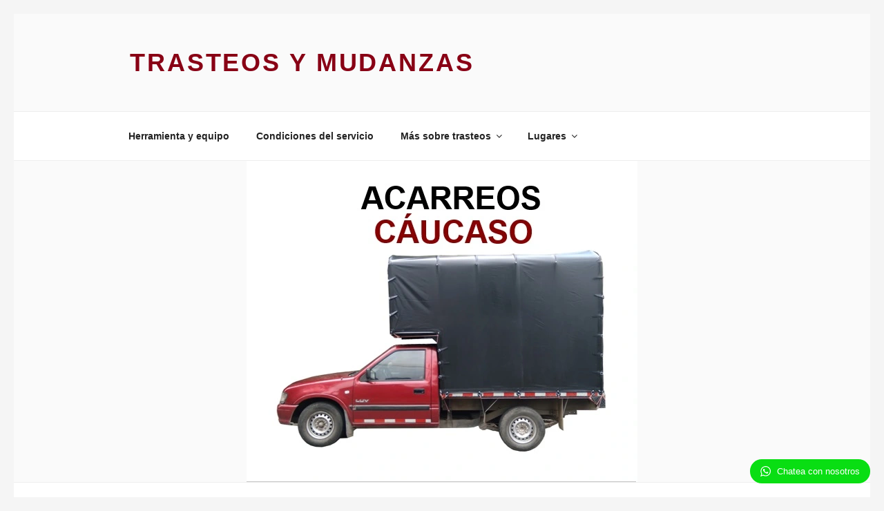

--- FILE ---
content_type: text/html; charset=UTF-8
request_url: https://www.acarreoscaucaso.com/trasteos-pradera/
body_size: 39678
content:
<!DOCTYPE html>
<html lang="es-CO" class="no-js no-svg">
<head>
<meta charset="UTF-8">
<meta name="viewport" content="width=device-width, initial-scale=1">
<link rel="profile" href="http://gmpg.org/xfn/11">

<script>(function(html){html.className = html.className.replace(/\bno-js\b/,'js')})(document.documentElement);</script>
<meta name='robots' content='index, follow, max-image-preview:large, max-snippet:-1, max-video-preview:-1' />

<!-- Google Tag Manager for WordPress by gtm4wp.com -->
<script data-cfasync="false" data-pagespeed-no-defer>
	var gtm4wp_datalayer_name = "dataLayer";
	var dataLayer = dataLayer || [];
</script>
<!-- End Google Tag Manager for WordPress by gtm4wp.com -->
	<!-- This site is optimized with the Yoast SEO plugin v21.9.1 - https://yoast.com/wordpress/plugins/seo/ -->
	<title>Trasteos y Mudanzas Pradera</title>
	<meta name="description" content="Mudanzas confiables en Pradera y nacionales, sin complicaciones. Descubre una mudanza segura y eficiente a precios asequibles." />
	<meta property="og:locale" content="es_ES" />
	<meta property="og:type" content="article" />
	<meta property="og:title" content="Trasteos y Mudanzas Pradera" />
	<meta property="og:description" content="Mudanzas confiables en Pradera y nacionales, sin complicaciones. Descubre una mudanza segura y eficiente a precios asequibles." />
	<meta property="og:url" content="https://www.acarreoscaucaso.com/trasteos-pradera/" />
	<meta property="og:site_name" content="Trasteos y Mudanzas" />
	<meta property="article:publisher" content="https://www.facebook.com/acarreos.caucaso.5" />
	<meta property="article:modified_time" content="2025-07-26T01:36:00+00:00" />
	<meta property="og:image" content="https://www.acarreoscaucaso.com/wp-content/uploads/2024/02/Trasteos-Pradera.webp" />
	<meta property="og:image:width" content="566" />
	<meta property="og:image:height" content="465" />
	<meta property="og:image:type" content="image/webp" />
	<meta name="twitter:card" content="summary_large_image" />
	<!-- / Yoast SEO plugin. -->


<link rel='dns-prefetch' href='//fonts.googleapis.com' />
<link href='https://fonts.gstatic.com' crossorigin rel='preconnect' />
<link rel="alternate" type="application/rss+xml" title="Trasteos y Mudanzas &raquo; Feed" href="https://www.acarreoscaucaso.com/feed/" />
<link rel="alternate" type="application/rss+xml" title="Trasteos y Mudanzas &raquo; RSS de los comentarios" href="https://www.acarreoscaucaso.com/comments/feed/" />
<script type="text/javascript">
/* <![CDATA[ */
window._wpemojiSettings = {"baseUrl":"https:\/\/s.w.org\/images\/core\/emoji\/14.0.0\/72x72\/","ext":".png","svgUrl":"https:\/\/s.w.org\/images\/core\/emoji\/14.0.0\/svg\/","svgExt":".svg","source":{"concatemoji":"https:\/\/www.acarreoscaucaso.com\/wp-includes\/js\/wp-emoji-release.min.js?ver=6.4.7"}};
/*! This file is auto-generated */
!function(i,n){var o,s,e;function c(e){try{var t={supportTests:e,timestamp:(new Date).valueOf()};sessionStorage.setItem(o,JSON.stringify(t))}catch(e){}}function p(e,t,n){e.clearRect(0,0,e.canvas.width,e.canvas.height),e.fillText(t,0,0);var t=new Uint32Array(e.getImageData(0,0,e.canvas.width,e.canvas.height).data),r=(e.clearRect(0,0,e.canvas.width,e.canvas.height),e.fillText(n,0,0),new Uint32Array(e.getImageData(0,0,e.canvas.width,e.canvas.height).data));return t.every(function(e,t){return e===r[t]})}function u(e,t,n){switch(t){case"flag":return n(e,"\ud83c\udff3\ufe0f\u200d\u26a7\ufe0f","\ud83c\udff3\ufe0f\u200b\u26a7\ufe0f")?!1:!n(e,"\ud83c\uddfa\ud83c\uddf3","\ud83c\uddfa\u200b\ud83c\uddf3")&&!n(e,"\ud83c\udff4\udb40\udc67\udb40\udc62\udb40\udc65\udb40\udc6e\udb40\udc67\udb40\udc7f","\ud83c\udff4\u200b\udb40\udc67\u200b\udb40\udc62\u200b\udb40\udc65\u200b\udb40\udc6e\u200b\udb40\udc67\u200b\udb40\udc7f");case"emoji":return!n(e,"\ud83e\udef1\ud83c\udffb\u200d\ud83e\udef2\ud83c\udfff","\ud83e\udef1\ud83c\udffb\u200b\ud83e\udef2\ud83c\udfff")}return!1}function f(e,t,n){var r="undefined"!=typeof WorkerGlobalScope&&self instanceof WorkerGlobalScope?new OffscreenCanvas(300,150):i.createElement("canvas"),a=r.getContext("2d",{willReadFrequently:!0}),o=(a.textBaseline="top",a.font="600 32px Arial",{});return e.forEach(function(e){o[e]=t(a,e,n)}),o}function t(e){var t=i.createElement("script");t.src=e,t.defer=!0,i.head.appendChild(t)}"undefined"!=typeof Promise&&(o="wpEmojiSettingsSupports",s=["flag","emoji"],n.supports={everything:!0,everythingExceptFlag:!0},e=new Promise(function(e){i.addEventListener("DOMContentLoaded",e,{once:!0})}),new Promise(function(t){var n=function(){try{var e=JSON.parse(sessionStorage.getItem(o));if("object"==typeof e&&"number"==typeof e.timestamp&&(new Date).valueOf()<e.timestamp+604800&&"object"==typeof e.supportTests)return e.supportTests}catch(e){}return null}();if(!n){if("undefined"!=typeof Worker&&"undefined"!=typeof OffscreenCanvas&&"undefined"!=typeof URL&&URL.createObjectURL&&"undefined"!=typeof Blob)try{var e="postMessage("+f.toString()+"("+[JSON.stringify(s),u.toString(),p.toString()].join(",")+"));",r=new Blob([e],{type:"text/javascript"}),a=new Worker(URL.createObjectURL(r),{name:"wpTestEmojiSupports"});return void(a.onmessage=function(e){c(n=e.data),a.terminate(),t(n)})}catch(e){}c(n=f(s,u,p))}t(n)}).then(function(e){for(var t in e)n.supports[t]=e[t],n.supports.everything=n.supports.everything&&n.supports[t],"flag"!==t&&(n.supports.everythingExceptFlag=n.supports.everythingExceptFlag&&n.supports[t]);n.supports.everythingExceptFlag=n.supports.everythingExceptFlag&&!n.supports.flag,n.DOMReady=!1,n.readyCallback=function(){n.DOMReady=!0}}).then(function(){return e}).then(function(){var e;n.supports.everything||(n.readyCallback(),(e=n.source||{}).concatemoji?t(e.concatemoji):e.wpemoji&&e.twemoji&&(t(e.twemoji),t(e.wpemoji)))}))}((window,document),window._wpemojiSettings);
/* ]]> */
</script>
<link rel='stylesheet' id='cnss_font_awesome_css-css' href='https://www.acarreoscaucaso.com/wp-content/plugins/easy-social-icons/css/font-awesome/css/font-awesome.min.css?ver=4.7' type='text/css' media='all' />
<link rel='stylesheet' id='cnss_css-css' href='https://www.acarreoscaucaso.com/wp-content/plugins/easy-social-icons/css/cnss.css?ver=1.0' type='text/css' media='all' />
<style id='wp-emoji-styles-inline-css' type='text/css'>

	img.wp-smiley, img.emoji {
		display: inline !important;
		border: none !important;
		box-shadow: none !important;
		height: 1em !important;
		width: 1em !important;
		margin: 0 0.07em !important;
		vertical-align: -0.1em !important;
		background: none !important;
		padding: 0 !important;
	}
</style>
<link rel='stylesheet' id='wp-block-library-css' href='https://www.acarreoscaucaso.com/wp-includes/css/dist/block-library/style.min.css?ver=6.4.7' type='text/css' media='all' />
<style id='classic-theme-styles-inline-css' type='text/css'>
/*! This file is auto-generated */
.wp-block-button__link{color:#fff;background-color:#32373c;border-radius:9999px;box-shadow:none;text-decoration:none;padding:calc(.667em + 2px) calc(1.333em + 2px);font-size:1.125em}.wp-block-file__button{background:#32373c;color:#fff;text-decoration:none}
</style>
<style id='global-styles-inline-css' type='text/css'>
body{--wp--preset--color--black: #000000;--wp--preset--color--cyan-bluish-gray: #abb8c3;--wp--preset--color--white: #ffffff;--wp--preset--color--pale-pink: #f78da7;--wp--preset--color--vivid-red: #cf2e2e;--wp--preset--color--luminous-vivid-orange: #ff6900;--wp--preset--color--luminous-vivid-amber: #fcb900;--wp--preset--color--light-green-cyan: #7bdcb5;--wp--preset--color--vivid-green-cyan: #00d084;--wp--preset--color--pale-cyan-blue: #8ed1fc;--wp--preset--color--vivid-cyan-blue: #0693e3;--wp--preset--color--vivid-purple: #9b51e0;--wp--preset--gradient--vivid-cyan-blue-to-vivid-purple: linear-gradient(135deg,rgba(6,147,227,1) 0%,rgb(155,81,224) 100%);--wp--preset--gradient--light-green-cyan-to-vivid-green-cyan: linear-gradient(135deg,rgb(122,220,180) 0%,rgb(0,208,130) 100%);--wp--preset--gradient--luminous-vivid-amber-to-luminous-vivid-orange: linear-gradient(135deg,rgba(252,185,0,1) 0%,rgba(255,105,0,1) 100%);--wp--preset--gradient--luminous-vivid-orange-to-vivid-red: linear-gradient(135deg,rgba(255,105,0,1) 0%,rgb(207,46,46) 100%);--wp--preset--gradient--very-light-gray-to-cyan-bluish-gray: linear-gradient(135deg,rgb(238,238,238) 0%,rgb(169,184,195) 100%);--wp--preset--gradient--cool-to-warm-spectrum: linear-gradient(135deg,rgb(74,234,220) 0%,rgb(151,120,209) 20%,rgb(207,42,186) 40%,rgb(238,44,130) 60%,rgb(251,105,98) 80%,rgb(254,248,76) 100%);--wp--preset--gradient--blush-light-purple: linear-gradient(135deg,rgb(255,206,236) 0%,rgb(152,150,240) 100%);--wp--preset--gradient--blush-bordeaux: linear-gradient(135deg,rgb(254,205,165) 0%,rgb(254,45,45) 50%,rgb(107,0,62) 100%);--wp--preset--gradient--luminous-dusk: linear-gradient(135deg,rgb(255,203,112) 0%,rgb(199,81,192) 50%,rgb(65,88,208) 100%);--wp--preset--gradient--pale-ocean: linear-gradient(135deg,rgb(255,245,203) 0%,rgb(182,227,212) 50%,rgb(51,167,181) 100%);--wp--preset--gradient--electric-grass: linear-gradient(135deg,rgb(202,248,128) 0%,rgb(113,206,126) 100%);--wp--preset--gradient--midnight: linear-gradient(135deg,rgb(2,3,129) 0%,rgb(40,116,252) 100%);--wp--preset--font-size--small: 13px;--wp--preset--font-size--medium: 20px;--wp--preset--font-size--large: 36px;--wp--preset--font-size--x-large: 42px;--wp--preset--spacing--20: 0.44rem;--wp--preset--spacing--30: 0.67rem;--wp--preset--spacing--40: 1rem;--wp--preset--spacing--50: 1.5rem;--wp--preset--spacing--60: 2.25rem;--wp--preset--spacing--70: 3.38rem;--wp--preset--spacing--80: 5.06rem;--wp--preset--shadow--natural: 6px 6px 9px rgba(0, 0, 0, 0.2);--wp--preset--shadow--deep: 12px 12px 50px rgba(0, 0, 0, 0.4);--wp--preset--shadow--sharp: 6px 6px 0px rgba(0, 0, 0, 0.2);--wp--preset--shadow--outlined: 6px 6px 0px -3px rgba(255, 255, 255, 1), 6px 6px rgba(0, 0, 0, 1);--wp--preset--shadow--crisp: 6px 6px 0px rgba(0, 0, 0, 1);}:where(.is-layout-flex){gap: 0.5em;}:where(.is-layout-grid){gap: 0.5em;}body .is-layout-flow > .alignleft{float: left;margin-inline-start: 0;margin-inline-end: 2em;}body .is-layout-flow > .alignright{float: right;margin-inline-start: 2em;margin-inline-end: 0;}body .is-layout-flow > .aligncenter{margin-left: auto !important;margin-right: auto !important;}body .is-layout-constrained > .alignleft{float: left;margin-inline-start: 0;margin-inline-end: 2em;}body .is-layout-constrained > .alignright{float: right;margin-inline-start: 2em;margin-inline-end: 0;}body .is-layout-constrained > .aligncenter{margin-left: auto !important;margin-right: auto !important;}body .is-layout-constrained > :where(:not(.alignleft):not(.alignright):not(.alignfull)){max-width: var(--wp--style--global--content-size);margin-left: auto !important;margin-right: auto !important;}body .is-layout-constrained > .alignwide{max-width: var(--wp--style--global--wide-size);}body .is-layout-flex{display: flex;}body .is-layout-flex{flex-wrap: wrap;align-items: center;}body .is-layout-flex > *{margin: 0;}body .is-layout-grid{display: grid;}body .is-layout-grid > *{margin: 0;}:where(.wp-block-columns.is-layout-flex){gap: 2em;}:where(.wp-block-columns.is-layout-grid){gap: 2em;}:where(.wp-block-post-template.is-layout-flex){gap: 1.25em;}:where(.wp-block-post-template.is-layout-grid){gap: 1.25em;}.has-black-color{color: var(--wp--preset--color--black) !important;}.has-cyan-bluish-gray-color{color: var(--wp--preset--color--cyan-bluish-gray) !important;}.has-white-color{color: var(--wp--preset--color--white) !important;}.has-pale-pink-color{color: var(--wp--preset--color--pale-pink) !important;}.has-vivid-red-color{color: var(--wp--preset--color--vivid-red) !important;}.has-luminous-vivid-orange-color{color: var(--wp--preset--color--luminous-vivid-orange) !important;}.has-luminous-vivid-amber-color{color: var(--wp--preset--color--luminous-vivid-amber) !important;}.has-light-green-cyan-color{color: var(--wp--preset--color--light-green-cyan) !important;}.has-vivid-green-cyan-color{color: var(--wp--preset--color--vivid-green-cyan) !important;}.has-pale-cyan-blue-color{color: var(--wp--preset--color--pale-cyan-blue) !important;}.has-vivid-cyan-blue-color{color: var(--wp--preset--color--vivid-cyan-blue) !important;}.has-vivid-purple-color{color: var(--wp--preset--color--vivid-purple) !important;}.has-black-background-color{background-color: var(--wp--preset--color--black) !important;}.has-cyan-bluish-gray-background-color{background-color: var(--wp--preset--color--cyan-bluish-gray) !important;}.has-white-background-color{background-color: var(--wp--preset--color--white) !important;}.has-pale-pink-background-color{background-color: var(--wp--preset--color--pale-pink) !important;}.has-vivid-red-background-color{background-color: var(--wp--preset--color--vivid-red) !important;}.has-luminous-vivid-orange-background-color{background-color: var(--wp--preset--color--luminous-vivid-orange) !important;}.has-luminous-vivid-amber-background-color{background-color: var(--wp--preset--color--luminous-vivid-amber) !important;}.has-light-green-cyan-background-color{background-color: var(--wp--preset--color--light-green-cyan) !important;}.has-vivid-green-cyan-background-color{background-color: var(--wp--preset--color--vivid-green-cyan) !important;}.has-pale-cyan-blue-background-color{background-color: var(--wp--preset--color--pale-cyan-blue) !important;}.has-vivid-cyan-blue-background-color{background-color: var(--wp--preset--color--vivid-cyan-blue) !important;}.has-vivid-purple-background-color{background-color: var(--wp--preset--color--vivid-purple) !important;}.has-black-border-color{border-color: var(--wp--preset--color--black) !important;}.has-cyan-bluish-gray-border-color{border-color: var(--wp--preset--color--cyan-bluish-gray) !important;}.has-white-border-color{border-color: var(--wp--preset--color--white) !important;}.has-pale-pink-border-color{border-color: var(--wp--preset--color--pale-pink) !important;}.has-vivid-red-border-color{border-color: var(--wp--preset--color--vivid-red) !important;}.has-luminous-vivid-orange-border-color{border-color: var(--wp--preset--color--luminous-vivid-orange) !important;}.has-luminous-vivid-amber-border-color{border-color: var(--wp--preset--color--luminous-vivid-amber) !important;}.has-light-green-cyan-border-color{border-color: var(--wp--preset--color--light-green-cyan) !important;}.has-vivid-green-cyan-border-color{border-color: var(--wp--preset--color--vivid-green-cyan) !important;}.has-pale-cyan-blue-border-color{border-color: var(--wp--preset--color--pale-cyan-blue) !important;}.has-vivid-cyan-blue-border-color{border-color: var(--wp--preset--color--vivid-cyan-blue) !important;}.has-vivid-purple-border-color{border-color: var(--wp--preset--color--vivid-purple) !important;}.has-vivid-cyan-blue-to-vivid-purple-gradient-background{background: var(--wp--preset--gradient--vivid-cyan-blue-to-vivid-purple) !important;}.has-light-green-cyan-to-vivid-green-cyan-gradient-background{background: var(--wp--preset--gradient--light-green-cyan-to-vivid-green-cyan) !important;}.has-luminous-vivid-amber-to-luminous-vivid-orange-gradient-background{background: var(--wp--preset--gradient--luminous-vivid-amber-to-luminous-vivid-orange) !important;}.has-luminous-vivid-orange-to-vivid-red-gradient-background{background: var(--wp--preset--gradient--luminous-vivid-orange-to-vivid-red) !important;}.has-very-light-gray-to-cyan-bluish-gray-gradient-background{background: var(--wp--preset--gradient--very-light-gray-to-cyan-bluish-gray) !important;}.has-cool-to-warm-spectrum-gradient-background{background: var(--wp--preset--gradient--cool-to-warm-spectrum) !important;}.has-blush-light-purple-gradient-background{background: var(--wp--preset--gradient--blush-light-purple) !important;}.has-blush-bordeaux-gradient-background{background: var(--wp--preset--gradient--blush-bordeaux) !important;}.has-luminous-dusk-gradient-background{background: var(--wp--preset--gradient--luminous-dusk) !important;}.has-pale-ocean-gradient-background{background: var(--wp--preset--gradient--pale-ocean) !important;}.has-electric-grass-gradient-background{background: var(--wp--preset--gradient--electric-grass) !important;}.has-midnight-gradient-background{background: var(--wp--preset--gradient--midnight) !important;}.has-small-font-size{font-size: var(--wp--preset--font-size--small) !important;}.has-medium-font-size{font-size: var(--wp--preset--font-size--medium) !important;}.has-large-font-size{font-size: var(--wp--preset--font-size--large) !important;}.has-x-large-font-size{font-size: var(--wp--preset--font-size--x-large) !important;}
.wp-block-navigation a:where(:not(.wp-element-button)){color: inherit;}
:where(.wp-block-post-template.is-layout-flex){gap: 1.25em;}:where(.wp-block-post-template.is-layout-grid){gap: 1.25em;}
:where(.wp-block-columns.is-layout-flex){gap: 2em;}:where(.wp-block-columns.is-layout-grid){gap: 2em;}
.wp-block-pullquote{font-size: 1.5em;line-height: 1.6;}
</style>
<link rel='stylesheet' id='chld_thm_cfg_parent-css' href='https://www.acarreoscaucaso.com/wp-content/themes/twentyseventeen/style.css?ver=6.4.7' type='text/css' media='all' />
<link rel='stylesheet' id='twentyseventeen-fonts-css' href='https://fonts.googleapis.com/css?family=Libre+Franklin%3A300%2C300i%2C400%2C400i%2C600%2C600i%2C800%2C800i&#038;subset=latin%2Clatin-ext' type='text/css' media='all' />
<link rel='stylesheet' id='twentyseventeen-style-css' href='https://www.acarreoscaucaso.com/wp-content/themes/twentyseventeen-child/style.css?ver=1.7.1751347061' type='text/css' media='all' />
<!--[if lt IE 9]>
<link rel='stylesheet' id='twentyseventeen-ie8-css' href='https://www.acarreoscaucaso.com/wp-content/themes/twentyseventeen/assets/css/ie8.css?ver=1.0' type='text/css' media='all' />
<![endif]-->
<link rel='stylesheet' id='wptwa-public-css' href='https://www.acarreoscaucaso.com/wp-content/plugins/wpt-whatsapp/assets/css/public.css?ver=6.4.7' type='text/css' media='all' />
<link rel='stylesheet' id='wptwa-generated-css' href='https://www.acarreoscaucaso.com/wp-content/plugins/wpt-whatsapp/assets/css/auto-generated-wptwa.css?ver=6.4.7' type='text/css' media='all' />
<script type="text/javascript" src="https://www.acarreoscaucaso.com/wp-includes/js/jquery/jquery.min.js?ver=3.7.1" id="jquery-core-js"></script>
<script type="text/javascript" src="https://www.acarreoscaucaso.com/wp-includes/js/jquery/jquery-migrate.min.js?ver=3.4.1" id="jquery-migrate-js"></script>
<script type="text/javascript" src="https://www.acarreoscaucaso.com/wp-content/plugins/easy-social-icons/js/cnss.js?ver=1.0" id="cnss_js-js"></script>
<!--[if lt IE 9]>
<script type="text/javascript" src="https://www.acarreoscaucaso.com/wp-content/themes/twentyseventeen/assets/js/html5.js?ver=3.7.3" id="html5-js"></script>
<![endif]-->
<link rel="https://api.w.org/" href="https://www.acarreoscaucaso.com/wp-json/" /><link rel="alternate" type="application/json" href="https://www.acarreoscaucaso.com/wp-json/wp/v2/pages/2196" /><link rel="EditURI" type="application/rsd+xml" title="RSD" href="https://www.acarreoscaucaso.com/xmlrpc.php?rsd" />
<meta name="generator" content="WordPress 6.4.7" />
<link rel='shortlink' href='https://www.acarreoscaucaso.com/?p=2196' />
<link rel="alternate" type="application/json+oembed" href="https://www.acarreoscaucaso.com/wp-json/oembed/1.0/embed?url=https%3A%2F%2Fwww.acarreoscaucaso.com%2Ftrasteos-pradera%2F" />
<link rel="alternate" type="text/xml+oembed" href="https://www.acarreoscaucaso.com/wp-json/oembed/1.0/embed?url=https%3A%2F%2Fwww.acarreoscaucaso.com%2Ftrasteos-pradera%2F&#038;format=xml" />
<style type="text/css">
		ul.cnss-social-icon li.cn-fa-icon a:hover{opacity: 0.7!important;color:#ffffff!important;}
		</style>	<head>
    <meta charset="UTF-8">
    <meta name="viewport" content="width=device-width, initial-scale=1.0">
    <title>Cotizador de Mudanzas</title>
    <style>
        body {
            font-family: Arial, sans-serif;
            padding: 20px;
            background-color: #f5f5f5;
            color: #333;
        }

        .formulario-paso {
            display: none;
            padding: 20px;
            /* Eliminadas o comentadas las siguientes propiedades para quitar el recuadro externo */
            /* border: 1px solid #ddd; */
            /* border-radius: 8px; */
            /* background-color: #fff; */
            /* box-shadow: 0 2px 4px rgba(0,0,0,0.05); */
            margin-bottom: 20px;
            /* Espacio entre los pasos cuando están visibles */
        }

        .formulario-paso.activo {
            display: block;
        }

        .boton-navegacion {
            background-color: #C2C2C2;
            color: black;
            border: none;
            padding: 10px 20px;
            font-size: 16px;
            border-radius: 8px;
            cursor: pointer;
            margin-top: 20px;
            margin-right: 10px;
        }

        .boton-navegacion:hover {
            background-color: #b0b0b0;
        }

        /* --- Estilos de la Calculadora de Espacio (Primer Paso) --- */
        .introduccion {
            font-size: 16px;
            margin-bottom: 15px;
            color: #333;
            font-style: italic;
			text-align: justify;
        }

        .categoria {
            margin-bottom: 20px;
            border: 1px solid #ccc;
            border-radius: 8px;
            padding: 10px;
        }

        .categoria-titulo {
            font-weight: bold;
            font-size: 18px;
            cursor: pointer;
            margin-bottom: 10px;
            color: #333;
        }

        .items-categoria {
            margin-top: 10px;
        }

        .item {
            display: flex;
            align-items: center;
            margin-bottom: 10px;
            flex-wrap: wrap;
        }

        .item label {
            flex: 2;
            font-size: 16px;
            font-weight: normal;
            margin-bottom: 0;
            flex-shrink: 0;
        }

        /* --- MODIFICACIÓN CLAVE AQUÍ: Ajuste de tamaño para TODOS los inputs numéricos de ítems --- */
        .item input[type="number"] {
            width: 45px !important;
            /* Ancho fijo para 2 dígitos */
            max-width: 45px !important;
            /* Asegura que no se expanda más */
            min-width: 45px !important;
            /* Asegura que no se haga más pequeño */
            padding: 4px;
            font-size: 0.9em;
            text-align: center;
            border: 1px solid #ccc;
            border-radius: 4px;
            -moz-appearance: textfield;
            /* Elimina las flechas en Firefox */
            box-sizing: border-box;
            /* Incluye padding y borde en el ancho total */
            overflow: hidden;
            white-space: nowrap;
            text-overflow: clip;
            /* Corta el texto si es muy largo */
        }

        /* Ocultar las flechas de los inputs de tipo número en WebKit (Chrome, Safari, Edge) */
        .item input[type="number"]::-webkit-outer-spin-button,
        .item input[type="number"]::-webkit-inner-spin-button {
            -webkit-appearance: none;
            margin: 0;
        }

        /* --- FIN DE LA MODIFICACIÓN --- */
        #metrosCuadrados {
            font-size: 18px;
            font-weight: bold;
            color: #222;
            margin-top: 20px;
            display: none;
        }

        .otros-bienes-container {
            margin-top: 20px;
            padding: 10px;
            border: 1px solid #ccc;
            border-radius: 8px;
        }

        .otros-bienes-container label {
            font-weight: bold;
            font-size: 16px;
            margin-bottom: 8px;
            display: block;
            color: #333;
        }

        .otros-bienes-container textarea {
            width: calc(100% - 20px);
            min-height: 80px;
            padding: 10px;
            border: 1px solid #ddd;
            border-radius: 4px;
            font-size: 14px;
            resize: vertical;
        }

        /* Estilos para el ícono de información y el tooltip */
        .item-label-container {
            display: flex;
            align-items: center;
            flex: 2;
            position: relative;
        }

        .info-icon {
            margin-left: 8px;
            font-size: 18px;
            color: #800015;
            cursor: help;
            position: relative;
            display: inline-block;
        }

        .tooltip-text {
            visibility: hidden;
            width: 220px;
            background-color: #f8f8f8;
            color: #333;
            text-align: center;
            border-radius: 8px;
            padding: 10px 12px;
            position: absolute;
            z-index: 1;
            bottom: 125%;
            left: 50%;
            margin-left: -110px;
            opacity: 0;
            transition: opacity 0.3s;
            font-size: 0.9em;
            line-height: 1.5;
            box-shadow: 0 4px 8px rgba(0, 0, 0, 0.1);
            border: 1px solid #ddd;
        }

        .info-icon:hover .tooltip-text {
            visibility: visible;
            opacity: 1;
        }

        .tooltip-text::after {
            content: "";
            position: absolute;
            top: 100%;
            left: 50%;
            margin-left: -8px;
            border-width: 8px;
            border-style: solid;
            border-color: #ddd transparent transparent transparent;
        }

        .tooltip-text::before {
            content: "";
            position: absolute;
            top: 100%;
            left: 50%;
            margin-left: -7px;
            border-width: 7px;
            border-style: solid;
            border-color: #f8f8f8 transparent transparent transparent;
            z-index: 2;
        }

        /* Estilos para la imagen y su leyenda en la introducción */
        .introduccion>div {
            /* Se usó el > para ser más específico y no afectar otros divs */
            text-align: center;
            margin: 20px 0;
        }

        .introduccion figure {
            display: inline-block;
            max-width: 100%;
        }

        .introduccion img {
            max-width: 100%;
            height: auto;
            border: 1px solid #ccc;
            padding: 5px;
            background: white;
        }

        .introduccion figcaption {
            font-size: 14px;
            color: #555;
            margin-top: 5px;
        }

        /* --- Estilos del Formulario de Direcciones (Segundo Paso) --- */
        #paso2 label {
            font-size: 16px;
            margin-bottom: 5px;
            display: block;
            font-weight: bold;
        }

        #paso2 input[type="text"],
        #paso2 select {
            width: 100%;
            padding: 10px;
            font-size: 16px;
            border: 1px solid #ccc;
            border-radius: 4px;
            box-sizing: border-box;
            margin-bottom: 15px;
        }

        #paso2 hr {
            border: none;
            border-top: 1px solid #eee;
            margin: 20px 0;
        }

        #paso2 h3 {
            color: #333;
            margin-top: 25px;
            margin-bottom: 15px;
            font-size: 20px;
            /* Tamaño de fuente ajustado para consistencia */
            text-align: center;
            /* Centrar el título de la sección */
        }

        #paso2 p {
            margin-bottom: 15px;
        }

        /* Estilos específicos para los inputs de cantidad de piso - también ajustado a 2 dígitos */
        #paso2 .input-cantidad {
            width: 45px !important;
            /* Ancho fijo para el piso, usando !important */
            max-width: 45px !important;
            min-width: 45px !important;
            padding: 4px 2px;
            font-size: 0.9em;
            text-align: center;
            border: 1px solid #ccc;
            border-radius: 4px;
            -moz-appearance: textfield;
            box-sizing: border-box;
        }

        #paso2 .input-cantidad::-webkit-outer-spin-button,
        #paso2 .input-cantidad::-webkit-inner-spin-button {
            -webkit-appearance: none;
            margin: 0;
        }

        #paso2 .controles-cantidad {
            display: flex;
            align-items: center;
            margin: 5px 0;
        }

        #paso2 .grupo-botones-piso {
            display: flex;
            gap: 4px;
            margin-left: 5px;
        }

        /* === ESTILOS PARA LOS BOTONES DE AJUSTE (CSS) === */
        .boton-ajuste {
            background-color: #C2C2C2;
            /* Gris claro */
            color: black;
            /* Texto negro */
            border: none;
            /* Sin borde */
            padding: 4px 10px;
            /* Tamaño más pequeño */
            font-size: 16px;
            /* Tamaño de fuente */
            cursor: pointer;
            border-radius: 6px;
            /* Bordes redondeados */
            margin-left: 4px;
            margin-right: 4px;
            width: auto;
            height: auto;
            min-width: 30px;
            min-height: 30px;
            display: flex;
            justify-content: center;
            align-items: center;
        }

        .boton-ajuste:hover {
            background-color: #b0b0b0;
            /* Gris más oscuro al pasar el ratón */
        }

        /* Nuevos estilos para los contenedores de origen y destino */
        .seccion-direccion {
            border: 1px solid #e0e0e0;
            border-radius: 8px;
            padding: 20px;
            margin-bottom: 25px;
            /* Espacio entre secciones */
            background-color: #f9f9f9;
        }

        .seccion-direccion h3 {
            color: #007bff;
            /* Un color distinto para el título de sección */
            margin-top: 0;
            /* Elimina margen superior para alineación */
            margin-bottom: 20px;
            text-align: center;
            font-size: 20px;
        }

        /* ESTILO CORREGIDO PARA EL CONTENEDOR DE DISTANCIA */
        #distanciaContainer {
            font-size: 18px;
            font-weight: bold;
            color: #222;
            /* Mismo color que #metrosCuadrados */
            margin-top: 20px;
            display: none;
            /* Oculto por defecto, se muestra con JavaScript */
            text-align: center;
            /* Centrar el texto */
            padding: 10px 0;
            /* Añadir algo de padding si se desea */
        }

        /* --- Estilos del Formulario de Contacto (Paso 3) --- */
        #paso3 {
            text-align: center;
            /* Centrar los elementos del paso 3 */
        }

        #paso3 h2 {
            font-size: 24px;
            margin-bottom: 20px;
            color: #333;
        }

        #paso3 .form-group {
            margin-bottom: 15px;
            text-align: left;
            /* Alinear etiquetas e inputs a la izquierda */
            max-width: 400px;
            margin-left: auto;
            margin-right: auto;
        }

        #paso3 label {
            font-size: 16px;
            margin-bottom: 5px;
            display: block;
            font-weight: bold;
            color: #555;
        }

        #paso3 input[type="text"],
        #paso3 input[type="email"],
        #paso3 input[type="tel"] {
            width: 100%;
            padding: 10px;
            font-size: 16px;
            border: 1px solid #ccc;
            border-radius: 4px;
            box-sizing: border-box;
        }
       
       #paso3 .calendario-container, #paso3 .horario-container {
            display: flex;
            flex-direction: column;
            align-items: center; /* Cambia esto a center */
            margin-bottom: 15px;
        }

        #paso3 input[type="date"], #paso3 select {
            width: 100%;
            max-width: 300px;
            padding: 10px;
            font-size: 16px;
            border: 1px solid #ccc;
            border-radius: 4px;
            box-sizing: border-box;
            margin-top: 5px;
        }

        #paso3 .mensaje-informativo {
            font-size: 14px;
            color: #d9534f;
            margin-top: 10px;
            display: none;
        }

        .boton-whatsapp {
            background-color: #25D366;
            /* Color de WhatsApp */
            color: white;
            padding: 15px 30px;
            font-size: 18px;
            font-weight: bold;
            border: none;
            border-radius: 50px;
            /* Botón con bordes muy redondeados */
            cursor: pointer;
            text-decoration: none;
            display: inline-block;
            margin-top: 20px;
            transition: background-color 0.3s ease;
        }

        .boton-whatsapp:hover {
            background-color: #1EAF54;
            /* Un verde más oscuro al pasar el ratón */
        }
		/* ---- estilos para selector por imágenes ---- */
.visually-hidden {
  position: absolute !important;
  left: -9999px !important;
  width: 1px !important;
  height: 1px !important;
  overflow: hidden !important;
}

.access-grid {
  display: grid;
  grid-template-columns: repeat(auto-fit, minmax(110px, 1fr));
  gap: 10px;
  margin-top: 8px;
}

.access-option {
  border: 1px solid #e6e6e6;
  border-radius: 8px;
  padding: 6px;
  cursor: pointer;
  display: flex;
  align-items: center;
  justify-content: center;
  background: #fff;
  transition: box-shadow .12s ease, transform .08s ease;
  user-select: none;
}

.access-option img {
  width: 100%;
  aspect-ratio: 3 / 4; /* Más alto que ancho */
  object-fit: cover;   /* Mantiene el recorte atractivo */
  border-radius: 6px;
  display: block;
}


.access-option:focus {
  outline: 3px solid rgba(128,0,21,0.14);
  outline-offset: 2px;
}

.access-option.selected {
  border-color: #800015;
  box-shadow: 0 6px 14px rgba(128,0,21,0.10);
  transform: translateY(-2px);
}

.access-option.disabled {
  opacity: 0.45;
  pointer-events: none;
}

/* móviles: reducir altura */
@media (max-width: 600px) {
  .access-option img {
    aspect-ratio: 3 / 4;
  }
}

    </style>
    <script src="https://maps.googleapis.com/maps/api/js?key=AIzaSyCbg8qHCh6aPUbdXV8LmAV3EodG66ZBvhU&libraries=places,geometry&callback=inicializarCamposDirecciones" async defer></script>
</head>
<!-- Google Tag Manager for WordPress by gtm4wp.com -->
<!-- GTM Container placement set to automatic -->
<script data-cfasync="false" data-pagespeed-no-defer type="text/javascript">
	var dataLayer_content = {"pagePostType":"page","pagePostType2":"single-page","pagePostAuthor":"german"};
	dataLayer.push( dataLayer_content );
</script>
<script data-cfasync="false">
(function(w,d,s,l,i){w[l]=w[l]||[];w[l].push({'gtm.start':
new Date().getTime(),event:'gtm.js'});var f=d.getElementsByTagName(s)[0],
j=d.createElement(s),dl=l!='dataLayer'?'&l='+l:'';j.async=true;j.src=
'//www.googletagmanager.com/gtm.js?id='+i+dl;f.parentNode.insertBefore(j,f);
})(window,document,'script','dataLayer','GTM-WD66FHMR');
</script>
<!-- End Google Tag Manager -->
<!-- End Google Tag Manager for WordPress by gtm4wp.com -->	<style id="twentyseventeen-custom-header-styles" type="text/css">
			.site-title a,
		.colors-dark .site-title a,
		.colors-custom .site-title a,
		body.has-header-image .site-title a,
		body.has-header-video .site-title a,
		body.has-header-image.colors-dark .site-title a,
		body.has-header-video.colors-dark .site-title a,
		body.has-header-image.colors-custom .site-title a,
		body.has-header-video.colors-custom .site-title a,
		.site-description,
		.colors-dark .site-description,
		.colors-custom .site-description,
		body.has-header-image .site-description,
		body.has-header-video .site-description,
		body.has-header-image.colors-dark .site-description,
		body.has-header-video.colors-dark .site-description,
		body.has-header-image.colors-custom .site-description,
		body.has-header-video.colors-custom .site-description {
			color: #880015;
		}
		</style>
	<link rel="icon" href="https://www.acarreoscaucaso.com/wp-content/uploads/2018/11/icono-mudanza.jpg" sizes="32x32" />
<link rel="icon" href="https://www.acarreoscaucaso.com/wp-content/uploads/2018/11/icono-mudanza.jpg" sizes="192x192" />
<link rel="apple-touch-icon" href="https://www.acarreoscaucaso.com/wp-content/uploads/2018/11/icono-mudanza.jpg" />
<meta name="msapplication-TileImage" content="https://www.acarreoscaucaso.com/wp-content/uploads/2018/11/icono-mudanza.jpg" />

	<!-- Global site tag (gtag.js) - Google Analytics -->
<script async src="https://www.googletagmanager.com/gtag/js?id=UA-146342846-1"></script>
<script>
  window.dataLayer = window.dataLayer || [];
  function gtag(){dataLayer.push(arguments);}
  gtag('js', new Date());

  gtag('config', 'UA-146342846-1');
</script>

</head>

<body class="page-template-default page page-id-2196 page-two-column colors-light">
<div id="page" class="site">
	<a class="skip-link screen-reader-text" href="#content">Ir al contenido</a>

	<header id="masthead" class="site-header" role="banner">

		<div class="custom-header">

		<div class="custom-header-media">
					</div>

	<div class="site-branding">
	<div class="wrap">

		
		<div class="site-branding-text">
							<p class="site-title"><a href="https://www.acarreoscaucaso.com/" rel="home">Trasteos y Mudanzas</a></p>
			
					</div><!-- .site-branding-text -->

		
	</div><!-- .wrap -->
</div><!-- .site-branding -->

</div><!-- .custom-header -->

					<div class="navigation-top">
				<div class="wrap">
					<nav id="site-navigation" class="main-navigation" role="navigation" aria-label="Menú superior">
	<button class="menu-toggle" aria-controls="top-menu" aria-expanded="false">
		<svg class="icon icon-bars" aria-hidden="true" role="img"> <use href="#icon-bars" xlink:href="#icon-bars"></use> </svg><svg class="icon icon-close" aria-hidden="true" role="img"> <use href="#icon-close" xlink:href="#icon-close"></use> </svg>Menú	</button>

	<div class="menu-mas-sobre-mudanzas-container"><ul id="top-menu" class="menu"><li id="menu-item-51" class="menu-item menu-item-type-custom menu-item-object-custom menu-item-51"><a href="http://acarreoscaucaso.com/">Herramienta y equipo</a></li>
<li id="menu-item-1318" class="menu-item menu-item-type-post_type menu-item-object-page menu-item-1318"><a href="https://www.acarreoscaucaso.com/condiciones-servicio/">Condiciones del servicio</a></li>
<li id="menu-item-554" class="menu-item menu-item-type-custom menu-item-object-custom menu-item-has-children menu-item-554"><a href="#">Más sobre trasteos<svg class="icon icon-angle-down" aria-hidden="true" role="img"> <use href="#icon-angle-down" xlink:href="#icon-angle-down"></use> </svg></a>
<ul class="sub-menu">
	<li id="menu-item-297" class="menu-item menu-item-type-post_type menu-item-object-page menu-item-297"><a href="https://www.acarreoscaucaso.com/recomendaciones-mudanzas/">Recomendaciones</a></li>
	<li id="menu-item-1145" class="menu-item menu-item-type-post_type menu-item-object-page menu-item-1145"><a href="https://www.acarreoscaucaso.com/leyes-y-decretos/">Leyes y Decretos</a></li>
	<li id="menu-item-332" class="menu-item menu-item-type-post_type menu-item-object-page menu-item-332"><a href="https://www.acarreoscaucaso.com/preguntas-frecuentes-en-trasteos/">Preguntas frecuentes</a></li>
	<li id="menu-item-661" class="menu-item menu-item-type-post_type menu-item-object-page menu-item-661"><a href="https://www.acarreoscaucaso.com/pico-y-placa-cali-pereira-armenia/">Pico y Placa</a></li>
</ul>
</li>
<li id="menu-item-2230" class="menu-item menu-item-type-custom menu-item-object-custom current-menu-ancestor current-menu-parent menu-item-has-children menu-item-2230"><a href="#">Lugares<svg class="icon icon-angle-down" aria-hidden="true" role="img"> <use href="#icon-angle-down" xlink:href="#icon-angle-down"></use> </svg></a>
<ul class="sub-menu">
	<li id="menu-item-2231" class="menu-item menu-item-type-post_type menu-item-object-page menu-item-2231"><a href="https://www.acarreoscaucaso.com/trasteos-villa-gorgona/">Villa Gorgona</a></li>
	<li id="menu-item-2232" class="menu-item menu-item-type-post_type menu-item-object-page current-menu-item page_item page-item-2196 current_page_item menu-item-2232"><a href="https://www.acarreoscaucaso.com/trasteos-pradera/" aria-current="page">Pradera</a></li>
	<li id="menu-item-2233" class="menu-item menu-item-type-post_type menu-item-object-page menu-item-2233"><a href="https://www.acarreoscaucaso.com/trasteos-el-cerrito/">El Cerrito</a></li>
	<li id="menu-item-2234" class="menu-item menu-item-type-post_type menu-item-object-page menu-item-2234"><a href="https://www.acarreoscaucaso.com/trasteos-candelaria/">Candelaria</a></li>
	<li id="menu-item-2235" class="menu-item menu-item-type-post_type menu-item-object-page menu-item-2235"><a href="https://www.acarreoscaucaso.com/trasteos-palmira/">Palmira</a></li>
	<li id="menu-item-2236" class="menu-item menu-item-type-post_type menu-item-object-page menu-item-2236"><a href="https://www.acarreoscaucaso.com/trasteos-cali/">Cali</a></li>
	<li id="menu-item-2237" class="menu-item menu-item-type-post_type menu-item-object-page menu-item-2237"><a href="https://www.acarreoscaucaso.com/trasteos-yumbo/">Yumbo</a></li>
</ul>
</li>
</ul></div>
	</nav><!-- #site-navigation -->
				</div><!-- .wrap -->
			</div><!-- .navigation-top -->
		
	</header><!-- #masthead -->

	<div class="single-featured-image-header"><img width="566" height="465" src="https://www.acarreoscaucaso.com/wp-content/uploads/2024/02/Trasteos-Pradera.webp" class="attachment-twentyseventeen-featured-image size-twentyseventeen-featured-image wp-post-image" alt="Mudanzas Pradera" decoding="async" fetchpriority="high" srcset="https://www.acarreoscaucaso.com/wp-content/uploads/2024/02/Trasteos-Pradera.webp 566w, https://www.acarreoscaucaso.com/wp-content/uploads/2024/02/Trasteos-Pradera-300x246.webp 300w" sizes="100vw" /></div><!-- .single-featured-image-header -->
	<div class="site-content-contain">
		<div id="content" class="site-content">
			
<div class="wrap">
	<div id="primary" class="content-area">
		<main id="main" class="site-main" role="main">

			
<article id="post-2196" class="post-2196 page type-page status-publish has-post-thumbnail hentry">
	<header class="entry-header">
		<h1 class="entry-title">TRASTEOS PRADERA</h1>			</header><!-- .entry-header -->
	<div class="entry-content">
		
<p>Bienvenido a Acarreos Cáucaso, tu empresa de mudanzas confiable que ofrece servicios de traslado de carga completa o compartida. Nos especializamos en trasteos locales en Pradera Valle (exclusivamente en el pueblo, no en zonas rurales) y a nivel nacional. Además, destacamos por nuestra experiencia en izajes y la comercialización de elementos de embalaje a precios de costo para nuestros clientes.</p>



<p>Iniciamos nuestras labores de lunes a sábado de 6:00 am a 10 am y de 2 pm a 4 pm. Durante el periodo de 12 am a 2 pm, hay un incremento en los costos debido a los almuerzos. Los domingos y festivos, nuestro equipo está disponible solo en las mañanas.</p>



<p>Te recomendamos realizar tus reservas con al menos 3 horas de anticipación. Nuestros precios comienzan a partir de 70 mil pesos para traslados desde primer piso a primer piso.</p>



<p>Consulta la imagen a continuación para tener una idea general de los precios de nuestros servicios</p>



<p></p>


<div class="wp-block-image">
<figure class="aligncenter size-full"><img decoding="async" width="672" height="617" src="https://www.acarreoscaucaso.com/wp-content/uploads/2025/02/Precios-trasteos-Pradera-Camioneta-1.webp" alt="Precios-mudanzas-Pradera-Camioneta" class="wp-image-2856" srcset="https://www.acarreoscaucaso.com/wp-content/uploads/2025/02/Precios-trasteos-Pradera-Camioneta-1.webp 672w, https://www.acarreoscaucaso.com/wp-content/uploads/2025/02/Precios-trasteos-Pradera-Camioneta-1-300x275.webp 300w" sizes="(max-width: 672px) 100vw, 672px" /></figure></div>


<p></p>


<div class="wp-block-image">
<figure class="aligncenter size-full"><img decoding="async" width="533" height="409" src="https://www.acarreoscaucaso.com/wp-content/uploads/2025/06/Camion-en-Pradera.webp" alt="Camión Trasteo" class="wp-image-3039" srcset="https://www.acarreoscaucaso.com/wp-content/uploads/2025/06/Camion-en-Pradera.webp 533w, https://www.acarreoscaucaso.com/wp-content/uploads/2025/06/Camion-en-Pradera-300x230.webp 300w" sizes="(max-width: 533px) 100vw, 533px" /></figure></div>


<p></p>


<div class="wp-block-image">
<figure class="aligncenter size-full"><img loading="lazy" decoding="async" width="672" height="617" src="https://www.acarreoscaucaso.com/wp-content/uploads/2025/02/Precios-trasteos-Pradera-Camion.webp" alt="Precios-mudanzas-Pradera-Camion" class="wp-image-2855" srcset="https://www.acarreoscaucaso.com/wp-content/uploads/2025/02/Precios-trasteos-Pradera-Camion.webp 672w, https://www.acarreoscaucaso.com/wp-content/uploads/2025/02/Precios-trasteos-Pradera-Camion-300x275.webp 300w" sizes="(max-width: 672px) 100vw, 672px" /></figure></div>


<p></p>



<p></p>


<div class="wp-block-image">
<figure class="aligncenter size-full"><img loading="lazy" decoding="async" width="751" height="727" src="https://www.acarreoscaucaso.com/wp-content/uploads/2025/01/Precios-trasteos-por-escaleras-productos-grandes-o-pesados.webp" alt="" class="wp-image-2802" srcset="https://www.acarreoscaucaso.com/wp-content/uploads/2025/01/Precios-trasteos-por-escaleras-productos-grandes-o-pesados.webp 751w, https://www.acarreoscaucaso.com/wp-content/uploads/2025/01/Precios-trasteos-por-escaleras-productos-grandes-o-pesados-300x290.webp 300w" sizes="(max-width: 706px) 89vw, (max-width: 767px) 82vw, 740px" /></figure></div>


<p></p>



<p></p>


<div class="wp-block-image">
<figure class="aligncenter size-full"><img loading="lazy" decoding="async" width="656" height="765" src="https://www.acarreoscaucaso.com/wp-content/uploads/2025/02/Instrucciones-para-cotizacion-trasteos.webp" alt="" class="wp-image-2941" srcset="https://www.acarreoscaucaso.com/wp-content/uploads/2025/02/Instrucciones-para-cotizacion-trasteos.webp 656w, https://www.acarreoscaucaso.com/wp-content/uploads/2025/02/Instrucciones-para-cotizacion-trasteos-257x300.webp 257w" sizes="(max-width: 656px) 100vw, 656px" /></figure></div>
<h3>Calcula tu Mudanza en Pradera: Espacio y Distancia</h3>
<p>¿Estás organizando tu trasteo en Pradera? Nuestra <strong>calculadora de espacio y distancia</strong> te ayuda a conocer el volumen de tus objetos y la distancia de tu mudanza. ¡Planifica con anticipación y evita imprevistos!</p>
<div class="wp-block-buttons aligncenter">
  <div class="wp-block-button">
    <a class="wp-block-button__link has-white-color has-background has-background-background-color wp-element-button" style="background-color:#800015; color:#ffffff; border-radius: 8px;" href="https://www.acarreoscaucaso.com/simulador-de-espacio-y-distancia/" target="_blank" rel="noreferrer noopener">
      Usar la Calculadora Ahora
    </a>
  </div>
</div>




<p></p>



<p>También te puede interesar</p>



<p><a href="https://www.acarreoscaucaso.com/trasteos-nacionales/"></a></p>



<p><a href="https://www.acarreoscaucaso.com/trasteos-compartidos/"><strong>Precios trasteos compartidos</strong></a></p>



<p><a href="https://www.acarreoscaucaso.com/trasteos-nacionales/"><strong>Precios trasteos nacionales</strong></a></p>



<p><a href="https://www.acarreoscaucaso.com/mini-bodegas/"><strong>Precios mini bodegas</strong></a></p>



<p>Contáctanos ahora al <strong>350 2283 293</strong> para agendar tu mudanza</p>



<p>En Acarreos Cáucaso, nos esforzamos por brindar servicios de calidad que se adaptan a tus necesidades de mudanza. Confía en nosotros para un traslado seguro y eficiente.</p>
	</div><!-- .entry-content -->
</article><!-- #post-## -->

		</main><!-- #main -->
	</div><!-- #primary -->
</div><!-- .wrap -->


		</div><!-- #content -->

		<footer id="colophon" class="site-footer" role="contentinfo">
			<div class="wrap">
				

	<aside class="widget-area" role="complementary" aria-label="Pie de página">
					<div class="widget-column footer-widget-1">
				<section id="cnss_widget-3" class="widget widget_cnss_widget"><h2 class="widget-title">Redes Sociales</h2><ul id="" class="cnss-social-icon " style="text-align:left;"><li class="cn-fa-facebook cn-fa-icon " style="display:inline-block;"><a class="cnss-facebook" target="_blank" href="https://www.facebook.com/acarreos.caucaso.5" title="Facebook" style="width:48px;height:48px;padding:8px;margin:2px;color: #ffffff;border-radius: 0%;"><i title="Facebook" style="font-size:32px;" class="fa fa-facebook"></i></a></li><li class="cn-fa-instagram" style="display:inline-block;"><a class="" target="_blank" href="https://www.instagram.com/acarreoscaucaso/" title="Instagram" style=""><img src="https://www.acarreoscaucaso.com/wp-content/uploads/2024/01/Instagram_logo-1.png" border="0" width="32" height="32" alt="Instagram" title="Instagram" style="margin:2px;" /></a></li></ul></section>			</div>
					<div class="widget-column footer-widget-2">
				<section id="text-13" class="widget widget_text"><h2 class="widget-title">Recibimos efectivo o pago electrónico</h2>			<div class="textwidget"><p><img loading="lazy" decoding="async" class="alignnone size-medium wp-image-1986" src="https://www.acarreoscaucaso.com/wp-content/uploads/2023/12/Banco-300x169.webp" alt="" width="300" height="169" srcset="https://www.acarreoscaucaso.com/wp-content/uploads/2023/12/Banco-300x169.webp 300w, https://www.acarreoscaucaso.com/wp-content/uploads/2023/12/Banco.webp 701w" sizes="(max-width: 300px) 100vw, 300px" /></p>
<p>&nbsp;</p>
</div>
		</section>			</div>
			</aside><!-- .widget-area -->

<div class="site-info">
		<a href="https://es-co.wordpress.org/" class="imprint">
		Gestionado con WordPress	</a>
</div><!-- .site-info -->
			</div><!-- .wrap -->
		</footer><!-- #colophon -->
	</div><!-- .site-content-contain -->
</div><!-- #page -->
<script>
    const datosInventario = {
        Nevera: [
            { id: "nevera1", texto: "Hasta 125 litros", valor: 0.2156 },
            { id: "nevera2", texto: "De 126 a 400 litros", valor: 0.414 },
            { id: "nevera3", texto: "401 a 600 litros", valor: 0.532 },
            { id: "nevera4", texto: "Alta 401 a 600 litros, más de 1.85 m", valor: 0.532 },
            { id: "nevera5", texto: "Nevecon", valor: 0.8099 }
        ],
        Lavadora: [
            { id: "lavadora1", texto: "Carga superior", valor: 0.4352 },
            { id: "lavadora2", texto: "Carga lateral hasta 19 kg", valor: 0.39 },
            { id: "lavadora3", texto: "Carga lateral mayor a 19 kg", valor: 0.539 },
            { id: "lavadora4", texto: "Torre", valor: 0.539 }
        ],
        Estufas: [
            { id: "estufa1", texto: "De piso 4 boquillas", valor: 0.2704 },
            { id: "estufa2", texto: "De mesa 4 boquillas", valor: 0.1508 },
            { id: "estufa3", texto: "Pipa de gas", valor: 0.0961 }
        ],
        Televisores: [
            { id: "tv1", texto: "Menos de 43 pulgadas", valor: 0.1442 },
            { id: "tv2", texto: "44 a 55 pulgadas", valor: 0.1946 },
            { id: "tv3", texto: "56 a 65 pulgadas", valor: 0.2324 },
            { id: "tv4", texto: "66 a 80 pulgadas", valor: 0.2842 }
        ],
        Colchones: [
            { id: "colchon1", texto: "Hasta 1.2 m de ancho", valor: 0.24 },
            { id: "colchon2", texto: "Entre 1.2 y 1.8 de ancho", valor: 0.36 },
            { id: "colchon3", texto: "King", valor: 0.4 }
        ],
        "Camas o bases": [
            { id: "cama1", texto: "Hasta 1.2 m de ancho", valor: 0.24 },
            { id: "cama2", texto: "Entre 1.2 y 1.8 m de ancho", valor: 0.36 },
            { id: "cama3", texto: "2x2 m", valor: 0.4 }
        ],
        Armarios: [
            { id: "armario1", texto: "Hasta 0.8 m de ancho", valor: 0.408 },
            { id: "armario2", texto: "Entre 0.8 y 1.4 m de ancho", valor: 0.714 },
            { id: "armario3", texto: "Entre 1.4 y 2 m de ancho, y altura 1.8 m", valor: 1.2 }
        ],
        "Cajoneras o Archivadores": [
            { id: "cajonera1", texto: "Nochero, hasta 0,6 m de ancho", valor: 0.222 },
            { id: "cajonera2", texto: "Entre 0.6 a 1 m de ancho", valor: 0.51 },
            { id: "cajonera3", texto: "Entre 1 a 1.4 m de ancho", valor: 0.714 }
        ],
        Tocadores: [
            { id: "tocador1", texto: "Nochero con espejo hasta 0.6 m", valor: 0.222 },
            { id: "tocador2", texto: "De 0.6 a 1 m de ancho", valor: 0.51 },
            { id: "tocador3", texto: "De 1 a 1.4 m de ancho", valor: 0.714 }
        ],
        Mesas: [
            { id: "mesa1", texto: "Redonda/Cuadrada hasta 0.8 m", valor: 0.5 },
            { id: "mesa2", texto: "Rectangular 1 a 1.6 m de largo", valor: 1.2 },
            { id: "mesa3", texto: "Rectangular 1.6 a 2.4 m de largo", valor: 2.1 }
        ],
        Sillas: [
            { id: "silla1", texto: "Silla de comedor/escritorio", valor: 0.3 }
        ],
        Sofas: [
            { id: "sofa1", texto: "Individual/Reclinable", valor: 1.2 },
            { id: "sofa2", texto: "Dos puestos (hasta 1.6 m)", valor: 1.5 },
            { id: "sofa3", texto: "Tres puestos (hasta 2.4 m)", valor: 2.1 },
            { id: "sofa4", texto: "Sofá en L (por sección)", valor: 1.5 },
            { id: "sofa5", texto: "Sofá Cama", valor: 2.1 }
        ],
        "Muebles de Sala/Comedor": [
            { id: "mueble1", texto: "Mueble de TV pequeño/mesa centro", valor: 0.6 },
            { id: "mueble2", texto: "Biblioteca o estantería pequeña", valor: 0.8 },
            { id: "mueble3", texto: "Mueble de comedor o credenza grande", valor: 1.5 }
        ],
        Cajas: [
            { id: "caja1", texto: "Caja pequeña (hasta 40x40x40 cm)", valor: 0.16 },
            { id: "caja2", texto: "Caja mediana (hasta 50x50x50 cm)", valor: 0.25 },
            { id: "caja3", texto: "Caja grande (hasta 60x60x60 cm)", valor: 0.36 }
        ],
        Otros: [
            { id: "otro1", texto: "Bicicleta, instrumento musical, etc.", valor: 0.5 }
        ]
    };

    let pasoActual = 1;
    const totalPasos = 3;
    let metrosCuadradosTotal = 0.0;

    function generarFormularioUno() {
        const container = document.getElementById("categorias-container");
        container.innerHTML = "";

        for (const categoria in datosInventario) {
            const categoriaDiv = document.createElement("div");
            categoriaDiv.className = "categoria-mueble";

            const h3 = document.createElement("h3");
            h3.textContent = categoria;
            categoriaDiv.appendChild(h3);

            datosInventario[categoria].forEach(item => {
                const itemDiv = document.createElement("div");
                itemDiv.className = "item-mueble";

                const label = document.createElement("label");
                label.setAttribute("for", item.id);
                label.textContent = item.texto + " (m²: " + item.valor.toFixed(2) + ")";
                itemDiv.appendChild(label);

                const controlesDiv = document.createElement("div");
                controlesDiv.className = "controles-cantidad";

                const input = document.createElement("input");
                input.id = item.id;
                input.type = "number";
                input.value = "0";
                input.min = "0";
                input.className = "input-cantidad-calculadora";
                input.dataset.valor = item.valor;

                // CAMBIO MÍNIMO 1: Asegura que la calculadora y la navegación se actualicen
                input.addEventListener("input", () => {
                    if (input.value < 0) input.value = 0; 
                    calcularMetrosCuadrados();
                    actualizarNavegacion(); 
                });

                const botonMenos = document.createElement("button");
                botonMenos.type = "button";
                botonMenos.textContent = "–";
                botonMenos.className = "boton-ajuste";
                botonMenos.onclick = () => cambiarCantidad(item.id, -1);

                const botonMas = document.createElement("button");
                botonMas.type = "button";
                botonMas.textContent = "+";
                botonMas.className = "boton-ajuste";
                botonMas.onclick = () => cambiarCantidad(item.id, 1);

                controlesDiv.appendChild(botonMenos);
                controlesDiv.appendChild(input);
                controlesDiv.appendChild(botonMas);
                itemDiv.appendChild(controlesDiv);
                categoriaDiv.appendChild(itemDiv);
            });

            container.appendChild(categoriaDiv);
        }
    }

    function cambiarCantidad(id, cambio) {
        const input = document.getElementById(id);
        let valor = parseInt(input.value) + cambio;
        if (valor < 0) valor = 0;
        input.value = valor;
        
        // CAMBIO MÍNIMO 2: Dispara el evento para que el cálculo y la navegación se actualicen
        input.dispatchEvent(new Event('input')); 
    }

    function cambiarPiso(id, cambio) {
        const input = document.getElementById(id);
        let valor = parseInt(input.value) + cambio;
        if (valor < 1) valor = 1;
        if (valor > 30) valor = 30; // Máximo 30 pisos
        input.value = valor;
        actualizarNavegacion(); 
    }

    function calcularMetrosCuadrados() {
        let total = 0.0;
        const inputs = document.querySelectorAll('#paso1 .input-cantidad-calculadora'); 

        inputs.forEach(input => {
            const cantidad = parseInt(input.value) || 0;
            const valorUnitario = parseFloat(input.dataset.valor) || 0.0;
            total += cantidad * valorUnitario;
        });

        metrosCuadradosTotal = total;
        const metrosCuadradosElement = document.getElementById("metrosCuadrados");
        if (metrosCuadradosElement) {
            metrosCuadradosElement.textContent = `Área a nivel de piso: ${total.toFixed(2)} m²`;
        }
    }

    function irAlPaso(nuevoPaso) {
        if (nuevoPaso < 1 || nuevoPaso > totalPasos) return;

        if (nuevoPaso > pasoActual) {
            if (!validarPaso(pasoActual)) {
                return; 
            }
        }

        const pasos = document.querySelectorAll(".formulario-paso");
        pasos.forEach(paso => paso.classList.remove("activo"));
        
        const pasoActualElement = document.getElementById(`paso${nuevoPaso}`);
        if (pasoActualElement) {
            pasoActual = nuevoPaso; 
            pasoActualElement.classList.add("activo");
            actualizarNavegacion();
        }
    }

    function validarPaso(paso) {
        if (paso === 1) {
            // Debe haber al menos un metro cuadrado cotizado.
            return metrosCuadradosTotal > 0;
        } 
        
        if (paso === 2) {
            const origen = document.getElementById("origen").value.trim();
            const destino = document.getElementById("destino").value.trim();
            const escaleraOrigen = document.getElementById("escaleraOrigen").value;
            const pasilloOrigen = document.getElementById("pasilloOrigen").value;
            const escaleraDestino = document.getElementById("escaleraDestino").value;
            const pasilloDestino = document.getElementById("pasilloDestino").value;
            
            if (!origen || !destino || !escaleraOrigen || !pasilloOrigen || !escaleraDestino || !pasilloDestino) {
                return false;
            }
            return true;
        }
        
        if (paso === 3) {
            const fecha = document.getElementById("fecha").value.trim();
            const sinFecha = document.getElementById("sinFecha").checked;
            const horario = document.getElementById("horario").value;
            const sinHorario = document.getElementById("sinHorario").checked;
            
            const fechaValida = (fecha || sinFecha); 
            const horarioValido = (horario || sinHorario);
            
            return fechaValida && horarioValido;
        }

        return true; 
    }

    // CORRECCIÓN DEFINITIVA Y ROBUSTA: Lógica que garantiza la exclusividad de los botones de acción.
    function actualizarNavegacion() {
        const botonAnterior = document.getElementById("botonAnterior");
        const botonSiguiente = document.getElementById("botonSiguiente");
        const botonWhatsApp = document.getElementById("botonWhatsApp");
        
        // 1. Mostrar/Ocultar ANTERIOR
        botonAnterior.style.display = pasoActual > 1 ? "inline-block" : "none";

        const esValido = validarPaso(pasoActual);

        // 2. Lógica Excluyente: Ocultar ambos botones de acción por defecto
        botonSiguiente.style.display = "none";
        botonWhatsApp.style.display = "none";


        if (pasoActual < totalPasos) {
            // Pasos 1 y 2: Solo se muestra 'Siguiente'
            botonSiguiente.style.display = "inline-block";
            
            // Habilitar/Deshabilitar 'Siguiente'
            if (esValido) {
                botonSiguiente.disabled = false;
                botonSiguiente.style.backgroundColor = "#800015";
                botonSiguiente.style.color = "white";
                botonSiguiente.style.cursor = "pointer";
            } else {
                botonSiguiente.disabled = true;
                botonSiguiente.style.backgroundColor = "lightgray";
                botonSiguiente.style.color = "#333";
                botonSiguiente.style.cursor = "not-allowed";
            }

        } else if (pasoActual === totalPasos) {
            // Paso 3 (Último): Solo se muestra 'WhatsApp' si es válido
            if (esValido) {
                botonWhatsApp.style.display = "inline-block";
                botonWhatsApp.disabled = false;
            } else {
                // Si es inválido, ambos botones quedan ocultos (por la línea 247).
                botonWhatsApp.disabled = true;
            }
        }
    }

    function inicializarSeleccionAcceso() {
        document.querySelectorAll('.access-grid').forEach(grid => {
            grid.addEventListener('click', (event) => {
                let option = event.target.closest('.access-option');
                if (!option) return;

                const value = option.dataset.value;
                const selectId = grid.closest('div').querySelector('select').id;
                const select = document.getElementById(selectId);
                
                select.value = value;
                select.dispatchEvent(new Event('change'));

                grid.querySelectorAll('.access-option').forEach(item => {
                    item.classList.remove('selected');
                });
                option.classList.add('selected');
                
                actualizarNavegacion(); 
            });
            
            const selectElement = grid.closest('div').querySelector('select');
            const initialValue = selectElement ? selectElement.value : '';
            if (initialValue) {
                const initialOption = grid.querySelector(`.access-option[data-value="${initialValue}"]`);
                if (initialOption) initialOption.classList.add('selected');
            }
        });
    }

    function prepararMensajeWhatsApp() {
        if (!validarPaso(totalPasos)) {
             alert("Por favor, completa los campos de fecha o jornada, o marca 'Aún no sé'.");
             return;
        }

        const metrosCuadrados = metrosCuadradosTotal.toFixed(2);
        let mensaje = `*COTIZACIÓN DE MUDANZA - INVENTARIO*\n\n`;
        mensaje += `*Área Total Estimada (Piso):* ${metrosCuadrados} m²\n\n`;

        mensaje += `*Inventario Detallado:*\n`;
        const inputsInventario = document.querySelectorAll('#paso1 .input-cantidad-calculadora');
        let inventarioVacio = true;

        inputsInventario.forEach(input => {
            const cantidad = parseInt(input.value) || 0;
            if (cantidad > 0) {
                const labelElement = input.closest('.item-mueble').querySelector('label');
                let labelText = labelElement ? labelElement.textContent : '';
                labelText = labelText.replace(/\s+\(m²:.*\)/, '').trim(); 
                mensaje += `- ${cantidad} x ${labelText}\n`;
                inventarioVacio = false;
            }
        });

        if (inventarioVacio) {
            mensaje += "- Sin artículos seleccionados\n";
        }

        const otrosBienes = document.getElementById("otrosBienes").value.trim();
        if (otrosBienes) {
            mensaje += `\n*Otros Bienes a Considerar:*\n${otrosBienes}\n\n`;
        } else {
            mensaje += `\n*Otros Bienes a Considerar:*\nNo especificados\n\n`;
        }

        // Datos del Paso 2
        mensaje += `*Dirección y Acceso:*\n`;
        
        // Origen
        const origen = document.getElementById("origen").value.trim();
        const torreOrigen = document.getElementById("torreOrigen").value.trim();
        const apartamentoOrigen = document.getElementById("apartamentoOrigen").value.trim();
        const pisoOrigen = document.getElementById("pisoOrigen").value.trim();
        const escaleraOrigen = document.getElementById("escaleraOrigen").value;
        const pasilloOrigen = document.getElementById("pasilloOrigen").value;

        mensaje += `*Origen:*\n`;
        mensaje += `- Dirección: ${origen || 'No especificada'}\n`;
        if (torreOrigen) mensaje += `- Torre/Bloque: ${torreOrigen}\n`;
        if (apartamentoOrigen) mensaje += `- Apartamento/Casa: ${apartamentoOrigen}\n`;
        mensaje += `- Piso: ${pisoOrigen || 'No especificado'}\n`;
        mensaje += `- Tipo de Acceso: ${escaleraOrigen || 'No especificado'}\n`;
        mensaje += `- Distancia del vehículo al acceso: ${pasilloOrigen || 'No especificada'}\n\n`;

        // Destino
        const destino = document.getElementById("destino").value.trim();
        const torreDestino = document.getElementById("torreDestino").value.trim();
        const apartamentoDestino = document.getElementById("apartamentoDestino").value.trim();
        const pisoDestino = document.getElementById("pisoDestino").value.trim();
        const escaleraDestino = document.getElementById("escaleraDestino").value;
        const pasilloDestino = document.getElementById("pasilloDestino").value;

        mensaje += `*Destino:*\n`;
        mensaje += `- Dirección: ${destino || 'No especificada'}\n`;
        if (torreDestino) mensaje += `- Torre/Bloque: ${torreDestino}\n`;
        if (apartamentoDestino) mensaje += `- Apartamento/Casa: ${apartamentoDestino}\n`;
        mensaje += `- Piso: ${pisoDestino || 'No especificado'}\n`;
        mensaje += `- Tipo de Acceso: ${escaleraDestino || 'No especificado'}\n`;
        mensaje += `- Distancia del vehículo al acceso: ${pasilloDestino || 'No especificada'}\n\n`;

        // Distancia 
        const distanciaElement = document.getElementById('distancia');
        const distanciaTexto = distanciaElement ? distanciaElement.textContent.trim().replace('Distancia:', '').trim() : '';
        if (distanciaTexto) {
            mensaje += `*Distancia Estimada: ${distanciaTexto}*\\n\\n`;
        }

        // Datos del Paso 3
        mensaje += "*Fecha y Jornada:*\n";
        const fechaMudanza = document.getElementById("fecha").value.trim();
        const sinFecha = document.getElementById("sinFecha").checked;
        const jornadaSeleccionada = document.getElementById("horario").value;
        const sinHorario = document.getElementById("sinHorario").checked;
        
        if (sinFecha) {
            mensaje += `- Fecha: Aún no sé el día\n`;
        } else if (fechaMudanza) {
            mensaje += `- Fecha: ${fechaMudanza}\n`;
        } else {
            mensaje += `- Fecha: No especificada\n`;
        }

        if (sinHorario) {
            mensaje += `- Jornada: Aún no sé la jornada\n`;
        } else if (jornadaSeleccionada) {
            mensaje += `- Jornada: ${jornadaSeleccionada}\n`;
        } else {
            mensaje += `- Jornada: No especificada\n`;
        }
        
        const telefono = "573502283293";
        const url = "https://wa.me/" + telefono + "?text=" + encodeURIComponent(mensaje);
        window.open(url, "_blank");
    }

    document.addEventListener("DOMContentLoaded", () => {
        generarFormularioUno();
        inicializarSeleccionAcceso();
        
        const inputsPaso2y3 = document.querySelectorAll('#paso2 input, #paso2 select, #paso3 input, #paso3 select');
        inputsPaso2y3.forEach(input => {
            if (input.id !== 'torreOrigen' && input.id !== 'apartamentoOrigen' && 
                input.id !== 'torreDestino' && input.id !== 'apartamentoDestino' &&
                input.id !== 'otrosBienes') {
                input.addEventListener('change', actualizarNavegacion);
                if (input.type === 'text' || input.type === 'number' || input.type === 'date') {
                    input.addEventListener('input', actualizarNavegacion);
                }
            }
        });

        document.getElementById('sinFecha')?.addEventListener('change', actualizarNavegacion);
        document.getElementById('sinHorario')?.addEventListener('change', actualizarNavegacion);

        const botonWhatsApp = document.getElementById("botonWhatsApp");
        if (botonWhatsApp) {
            botonWhatsApp.addEventListener("click", prepararMensajeWhatsApp);
        }
        
        irAlPaso(1);
        calcularMetrosCuadrados(); 
        actualizarNavegacion(); 
    });
</script>

			<span class="wptwa-flag"></span>
			<svg xmlns="http://www.w3.org/2000/svg" style="display: none;">
				<symbol id="wptwa-logo">
					<path id="WhatsApp" d="M90,43.841c0,24.213-19.779,43.841-44.182,43.841c-7.747,0-15.025-1.98-21.357-5.455L0,90l7.975-23.522   c-4.023-6.606-6.34-14.354-6.34-22.637C1.635,19.628,21.416,0,45.818,0C70.223,0,90,19.628,90,43.841z M45.818,6.982   c-20.484,0-37.146,16.535-37.146,36.859c0,8.065,2.629,15.534,7.076,21.61L11.107,79.14l14.275-4.537   c5.865,3.851,12.891,6.097,20.437,6.097c20.481,0,37.146-16.533,37.146-36.857S66.301,6.982,45.818,6.982z M68.129,53.938   c-0.273-0.447-0.994-0.717-2.076-1.254c-1.084-0.537-6.41-3.138-7.4-3.495c-0.993-0.358-1.717-0.538-2.438,0.537   c-0.721,1.076-2.797,3.495-3.43,4.212c-0.632,0.719-1.263,0.809-2.347,0.271c-1.082-0.537-4.571-1.673-8.708-5.333   c-3.219-2.848-5.393-6.364-6.025-7.441c-0.631-1.075-0.066-1.656,0.475-2.191c0.488-0.482,1.084-1.255,1.625-1.882   c0.543-0.628,0.723-1.075,1.082-1.793c0.363-0.717,0.182-1.344-0.09-1.883c-0.27-0.537-2.438-5.825-3.34-7.977   c-0.902-2.15-1.803-1.792-2.436-1.792c-0.631,0-1.354-0.09-2.076-0.09c-0.722,0-1.896,0.269-2.889,1.344   c-0.992,1.076-3.789,3.676-3.789,8.963c0,5.288,3.879,10.397,4.422,11.113c0.541,0.716,7.49,11.92,18.5,16.223   C58.2,65.771,58.2,64.336,60.186,64.156c1.984-0.179,6.406-2.599,7.312-5.107C68.398,56.537,68.398,54.386,68.129,53.938z"/>
				</symbol>
			</svg>
			<link rel='stylesheet' id='remove-style-meta-css' href='https://www.acarreoscaucaso.com/wp-content/plugins/wp-author-date-and-meta-remover/css/entrymetastyle.css?ver=1.0' type='text/css' media='all' />
<script type="text/javascript" src="https://www.acarreoscaucaso.com/wp-includes/js/jquery/ui/core.min.js?ver=1.13.2" id="jquery-ui-core-js"></script>
<script type="text/javascript" src="https://www.acarreoscaucaso.com/wp-includes/js/jquery/ui/mouse.min.js?ver=1.13.2" id="jquery-ui-mouse-js"></script>
<script type="text/javascript" src="https://www.acarreoscaucaso.com/wp-includes/js/jquery/ui/sortable.min.js?ver=1.13.2" id="jquery-ui-sortable-js"></script>
<script type="text/javascript" id="twentyseventeen-skip-link-focus-fix-js-extra">
/* <![CDATA[ */
var twentyseventeenScreenReaderText = {"quote":"<svg class=\"icon icon-quote-right\" aria-hidden=\"true\" role=\"img\"> <use href=\"#icon-quote-right\" xlink:href=\"#icon-quote-right\"><\/use> <\/svg>","expand":"expande el men\u00fa inferior","collapse":"plegar men\u00fa inferior","icon":"<svg class=\"icon icon-angle-down\" aria-hidden=\"true\" role=\"img\"> <use href=\"#icon-angle-down\" xlink:href=\"#icon-angle-down\"><\/use> <span class=\"svg-fallback icon-angle-down\"><\/span><\/svg>"};
/* ]]> */
</script>
<script type="text/javascript" src="https://www.acarreoscaucaso.com/wp-content/themes/twentyseventeen/assets/js/skip-link-focus-fix.js?ver=1.0" id="twentyseventeen-skip-link-focus-fix-js"></script>
<script type="text/javascript" src="https://www.acarreoscaucaso.com/wp-content/themes/twentyseventeen/assets/js/navigation.js?ver=1.0" id="twentyseventeen-navigation-js"></script>
<script type="text/javascript" src="https://www.acarreoscaucaso.com/wp-content/themes/twentyseventeen/assets/js/global.js?ver=1.0" id="twentyseventeen-global-js"></script>
<script type="text/javascript" src="https://www.acarreoscaucaso.com/wp-content/themes/twentyseventeen/assets/js/jquery.scrollTo.js?ver=2.1.2" id="jquery-scrollto-js"></script>
<script type="text/javascript" id="wptwa-public-js-extra">
/* <![CDATA[ */
var ajax_object = {"ajax_url":"https:\/\/www.acarreoscaucaso.com\/wp-admin\/admin-ajax.php"};
/* ]]> */
</script>
<script type="text/javascript" src="https://www.acarreoscaucaso.com/wp-content/plugins/wpt-whatsapp/assets/js/public.js?ver=6.4.7" id="wptwa-public-js"></script>
<svg style="position: absolute; width: 0; height: 0; overflow: hidden;" version="1.1" xmlns="http://www.w3.org/2000/svg" xmlns:xlink="http://www.w3.org/1999/xlink">
<defs>
<symbol id="icon-behance" viewBox="0 0 37 32">
<path class="path1" d="M33 6.054h-9.125v2.214h9.125v-2.214zM28.5 13.661q-1.607 0-2.607 0.938t-1.107 2.545h7.286q-0.321-3.482-3.571-3.482zM28.786 24.107q1.125 0 2.179-0.571t1.357-1.554h3.946q-1.786 5.482-7.625 5.482-3.821 0-6.080-2.357t-2.259-6.196q0-3.714 2.33-6.17t6.009-2.455q2.464 0 4.295 1.214t2.732 3.196 0.902 4.429q0 0.304-0.036 0.839h-11.75q0 1.982 1.027 3.063t2.973 1.080zM4.946 23.214h5.286q3.661 0 3.661-2.982 0-3.214-3.554-3.214h-5.393v6.196zM4.946 13.625h5.018q1.393 0 2.205-0.652t0.813-2.027q0-2.571-3.393-2.571h-4.643v5.25zM0 4.536h10.607q1.554 0 2.768 0.25t2.259 0.848 1.607 1.723 0.563 2.75q0 3.232-3.071 4.696 2.036 0.571 3.071 2.054t1.036 3.643q0 1.339-0.438 2.438t-1.179 1.848-1.759 1.268-2.161 0.75-2.393 0.232h-10.911v-22.5z"></path>
</symbol>
<symbol id="icon-deviantart" viewBox="0 0 18 32">
<path class="path1" d="M18.286 5.411l-5.411 10.393 0.429 0.554h4.982v7.411h-9.054l-0.786 0.536-2.536 4.875-0.536 0.536h-5.375v-5.411l5.411-10.411-0.429-0.536h-4.982v-7.411h9.054l0.786-0.536 2.536-4.875 0.536-0.536h5.375v5.411z"></path>
</symbol>
<symbol id="icon-medium" viewBox="0 0 32 32">
<path class="path1" d="M10.661 7.518v20.946q0 0.446-0.223 0.759t-0.652 0.313q-0.304 0-0.589-0.143l-8.304-4.161q-0.375-0.179-0.634-0.598t-0.259-0.83v-20.357q0-0.357 0.179-0.607t0.518-0.25q0.25 0 0.786 0.268l9.125 4.571q0.054 0.054 0.054 0.089zM11.804 9.321l9.536 15.464-9.536-4.75v-10.714zM32 9.643v18.821q0 0.446-0.25 0.723t-0.679 0.277-0.839-0.232l-7.875-3.929zM31.946 7.5q0 0.054-4.58 7.491t-5.366 8.705l-6.964-11.321 5.786-9.411q0.304-0.5 0.929-0.5 0.25 0 0.464 0.107l9.661 4.821q0.071 0.036 0.071 0.107z"></path>
</symbol>
<symbol id="icon-slideshare" viewBox="0 0 32 32">
<path class="path1" d="M15.589 13.214q0 1.482-1.134 2.545t-2.723 1.063-2.723-1.063-1.134-2.545q0-1.5 1.134-2.554t2.723-1.054 2.723 1.054 1.134 2.554zM24.554 13.214q0 1.482-1.125 2.545t-2.732 1.063q-1.589 0-2.723-1.063t-1.134-2.545q0-1.5 1.134-2.554t2.723-1.054q1.607 0 2.732 1.054t1.125 2.554zM28.571 16.429v-11.911q0-1.554-0.571-2.205t-1.982-0.652h-19.857q-1.482 0-2.009 0.607t-0.527 2.25v12.018q0.768 0.411 1.58 0.714t1.446 0.5 1.446 0.33 1.268 0.196 1.25 0.071 1.045 0.009 1.009-0.036 0.795-0.036q1.214-0.018 1.696 0.482 0.107 0.107 0.179 0.161 0.464 0.446 1.089 0.911 0.125-1.625 2.107-1.554 0.089 0 0.652 0.027t0.768 0.036 0.813 0.018 0.946-0.018 0.973-0.080 1.089-0.152 1.107-0.241 1.196-0.348 1.205-0.482 1.286-0.616zM31.482 16.339q-2.161 2.661-6.643 4.5 1.5 5.089-0.411 8.304-1.179 2.018-3.268 2.643-1.857 0.571-3.25-0.268-1.536-0.911-1.464-2.929l-0.018-5.821v-0.018q-0.143-0.036-0.438-0.107t-0.42-0.089l-0.018 6.036q0.071 2.036-1.482 2.929-1.411 0.839-3.268 0.268-2.089-0.643-3.25-2.679-1.875-3.214-0.393-8.268-4.482-1.839-6.643-4.5-0.446-0.661-0.071-1.125t1.071 0.018q0.054 0.036 0.196 0.125t0.196 0.143v-12.393q0-1.286 0.839-2.196t2.036-0.911h22.446q1.196 0 2.036 0.911t0.839 2.196v12.393l0.375-0.268q0.696-0.482 1.071-0.018t-0.071 1.125z"></path>
</symbol>
<symbol id="icon-snapchat-ghost" viewBox="0 0 30 32">
<path class="path1" d="M15.143 2.286q2.393-0.018 4.295 1.223t2.92 3.438q0.482 1.036 0.482 3.196 0 0.839-0.161 3.411 0.25 0.125 0.5 0.125 0.321 0 0.911-0.241t0.911-0.241q0.518 0 1 0.321t0.482 0.821q0 0.571-0.563 0.964t-1.232 0.563-1.232 0.518-0.563 0.848q0 0.268 0.214 0.768 0.661 1.464 1.83 2.679t2.58 1.804q0.5 0.214 1.429 0.411 0.5 0.107 0.5 0.625 0 1.25-3.911 1.839-0.125 0.196-0.196 0.696t-0.25 0.83-0.589 0.33q-0.357 0-1.107-0.116t-1.143-0.116q-0.661 0-1.107 0.089-0.571 0.089-1.125 0.402t-1.036 0.679-1.036 0.723-1.357 0.598-1.768 0.241q-0.929 0-1.723-0.241t-1.339-0.598-1.027-0.723-1.036-0.679-1.107-0.402q-0.464-0.089-1.125-0.089-0.429 0-1.17 0.134t-1.045 0.134q-0.446 0-0.625-0.33t-0.25-0.848-0.196-0.714q-3.911-0.589-3.911-1.839 0-0.518 0.5-0.625 0.929-0.196 1.429-0.411 1.393-0.571 2.58-1.804t1.83-2.679q0.214-0.5 0.214-0.768 0-0.5-0.563-0.848t-1.241-0.527-1.241-0.563-0.563-0.938q0-0.482 0.464-0.813t0.982-0.33q0.268 0 0.857 0.232t0.946 0.232q0.321 0 0.571-0.125-0.161-2.536-0.161-3.393 0-2.179 0.482-3.214 1.143-2.446 3.071-3.536t4.714-1.125z"></path>
</symbol>
<symbol id="icon-yelp" viewBox="0 0 27 32">
<path class="path1" d="M13.804 23.554v2.268q-0.018 5.214-0.107 5.446-0.214 0.571-0.911 0.714-0.964 0.161-3.241-0.679t-2.902-1.589q-0.232-0.268-0.304-0.643-0.018-0.214 0.071-0.464 0.071-0.179 0.607-0.839t3.232-3.857q0.018 0 1.071-1.25 0.268-0.339 0.705-0.438t0.884 0.063q0.429 0.179 0.67 0.518t0.223 0.75zM11.143 19.071q-0.054 0.982-0.929 1.25l-2.143 0.696q-4.911 1.571-5.214 1.571-0.625-0.036-0.964-0.643-0.214-0.446-0.304-1.339-0.143-1.357 0.018-2.973t0.536-2.223 1-0.571q0.232 0 3.607 1.375 1.25 0.518 2.054 0.839l1.5 0.607q0.411 0.161 0.634 0.545t0.205 0.866zM25.893 24.375q-0.125 0.964-1.634 2.875t-2.42 2.268q-0.661 0.25-1.125-0.125-0.25-0.179-3.286-5.125l-0.839-1.375q-0.25-0.375-0.205-0.821t0.348-0.821q0.625-0.768 1.482-0.464 0.018 0.018 2.125 0.714 3.625 1.179 4.321 1.42t0.839 0.366q0.5 0.393 0.393 1.089zM13.893 13.089q0.089 1.821-0.964 2.179-1.036 0.304-2.036-1.268l-6.75-10.679q-0.143-0.625 0.339-1.107 0.732-0.768 3.705-1.598t4.009-0.563q0.714 0.179 0.875 0.804 0.054 0.321 0.393 5.455t0.429 6.777zM25.714 15.018q0.054 0.696-0.464 1.054-0.268 0.179-5.875 1.536-1.196 0.268-1.625 0.411l0.018-0.036q-0.411 0.107-0.821-0.071t-0.661-0.571q-0.536-0.839 0-1.554 0.018-0.018 1.339-1.821 2.232-3.054 2.679-3.643t0.607-0.696q0.5-0.339 1.161-0.036 0.857 0.411 2.196 2.384t1.446 2.991v0.054z"></path>
</symbol>
<symbol id="icon-vine" viewBox="0 0 27 32">
<path class="path1" d="M26.732 14.768v3.536q-1.804 0.411-3.536 0.411-1.161 2.429-2.955 4.839t-3.241 3.848-2.286 1.902q-1.429 0.804-2.893-0.054-0.5-0.304-1.080-0.777t-1.518-1.491-1.83-2.295-1.92-3.286-1.884-4.357-1.634-5.616-1.259-6.964h5.054q0.464 3.893 1.25 7.116t1.866 5.661 2.17 4.205 2.5 3.482q3.018-3.018 5.125-7.25-2.536-1.286-3.982-3.929t-1.446-5.946q0-3.429 1.857-5.616t5.071-2.188q3.179 0 4.875 1.884t1.696 5.313q0 2.839-1.036 5.107-0.125 0.018-0.348 0.054t-0.821 0.036-1.125-0.107-1.107-0.455-0.902-0.92q0.554-1.839 0.554-3.286 0-1.554-0.518-2.357t-1.411-0.804q-0.946 0-1.518 0.884t-0.571 2.509q0 3.321 1.875 5.241t4.768 1.92q1.107 0 2.161-0.25z"></path>
</symbol>
<symbol id="icon-vk" viewBox="0 0 35 32">
<path class="path1" d="M34.232 9.286q0.411 1.143-2.679 5.25-0.429 0.571-1.161 1.518-1.393 1.786-1.607 2.339-0.304 0.732 0.25 1.446 0.304 0.375 1.446 1.464h0.018l0.071 0.071q2.518 2.339 3.411 3.946 0.054 0.089 0.116 0.223t0.125 0.473-0.009 0.607-0.446 0.491-1.054 0.223l-4.571 0.071q-0.429 0.089-1-0.089t-0.929-0.393l-0.357-0.214q-0.536-0.375-1.25-1.143t-1.223-1.384-1.089-1.036-1.009-0.277q-0.054 0.018-0.143 0.063t-0.304 0.259-0.384 0.527-0.304 0.929-0.116 1.384q0 0.268-0.063 0.491t-0.134 0.33l-0.071 0.089q-0.321 0.339-0.946 0.393h-2.054q-1.268 0.071-2.607-0.295t-2.348-0.946-1.839-1.179-1.259-1.027l-0.446-0.429q-0.179-0.179-0.491-0.536t-1.277-1.625-1.893-2.696-2.188-3.768-2.33-4.857q-0.107-0.286-0.107-0.482t0.054-0.286l0.071-0.107q0.268-0.339 1.018-0.339l4.893-0.036q0.214 0.036 0.411 0.116t0.286 0.152l0.089 0.054q0.286 0.196 0.429 0.571 0.357 0.893 0.821 1.848t0.732 1.455l0.286 0.518q0.518 1.071 1 1.857t0.866 1.223 0.741 0.688 0.607 0.25 0.482-0.089q0.036-0.018 0.089-0.089t0.214-0.393 0.241-0.839 0.17-1.446 0-2.232q-0.036-0.714-0.161-1.304t-0.25-0.821l-0.107-0.214q-0.446-0.607-1.518-0.768-0.232-0.036 0.089-0.429 0.304-0.339 0.679-0.536 0.946-0.464 4.268-0.429 1.464 0.018 2.411 0.232 0.357 0.089 0.598 0.241t0.366 0.429 0.188 0.571 0.063 0.813-0.018 0.982-0.045 1.259-0.027 1.473q0 0.196-0.018 0.75t-0.009 0.857 0.063 0.723 0.205 0.696 0.402 0.438q0.143 0.036 0.304 0.071t0.464-0.196 0.679-0.616 0.929-1.196 1.214-1.92q1.071-1.857 1.911-4.018 0.071-0.179 0.179-0.313t0.196-0.188l0.071-0.054 0.089-0.045t0.232-0.054 0.357-0.009l5.143-0.036q0.696-0.089 1.143 0.045t0.554 0.295z"></path>
</symbol>
<symbol id="icon-search" viewBox="0 0 30 32">
<path class="path1" d="M20.571 14.857q0-3.304-2.348-5.652t-5.652-2.348-5.652 2.348-2.348 5.652 2.348 5.652 5.652 2.348 5.652-2.348 2.348-5.652zM29.714 29.714q0 0.929-0.679 1.607t-1.607 0.679q-0.964 0-1.607-0.679l-6.125-6.107q-3.196 2.214-7.125 2.214-2.554 0-4.884-0.991t-4.018-2.679-2.679-4.018-0.991-4.884 0.991-4.884 2.679-4.018 4.018-2.679 4.884-0.991 4.884 0.991 4.018 2.679 2.679 4.018 0.991 4.884q0 3.929-2.214 7.125l6.125 6.125q0.661 0.661 0.661 1.607z"></path>
</symbol>
<symbol id="icon-envelope-o" viewBox="0 0 32 32">
<path class="path1" d="M29.714 26.857v-13.714q-0.571 0.643-1.232 1.179-4.786 3.679-7.607 6.036-0.911 0.768-1.482 1.196t-1.545 0.866-1.83 0.438h-0.036q-0.857 0-1.83-0.438t-1.545-0.866-1.482-1.196q-2.821-2.357-7.607-6.036-0.661-0.536-1.232-1.179v13.714q0 0.232 0.17 0.402t0.402 0.17h26.286q0.232 0 0.402-0.17t0.17-0.402zM29.714 8.089v-0.438t-0.009-0.232-0.054-0.223-0.098-0.161-0.161-0.134-0.25-0.045h-26.286q-0.232 0-0.402 0.17t-0.17 0.402q0 3 2.625 5.071 3.446 2.714 7.161 5.661 0.107 0.089 0.625 0.527t0.821 0.67 0.795 0.563 0.902 0.491 0.768 0.161h0.036q0.357 0 0.768-0.161t0.902-0.491 0.795-0.563 0.821-0.67 0.625-0.527q3.714-2.946 7.161-5.661 0.964-0.768 1.795-2.063t0.83-2.348zM32 7.429v19.429q0 1.179-0.839 2.018t-2.018 0.839h-26.286q-1.179 0-2.018-0.839t-0.839-2.018v-19.429q0-1.179 0.839-2.018t2.018-0.839h26.286q1.179 0 2.018 0.839t0.839 2.018z"></path>
</symbol>
<symbol id="icon-close" viewBox="0 0 25 32">
<path class="path1" d="M23.179 23.607q0 0.714-0.5 1.214l-2.429 2.429q-0.5 0.5-1.214 0.5t-1.214-0.5l-5.25-5.25-5.25 5.25q-0.5 0.5-1.214 0.5t-1.214-0.5l-2.429-2.429q-0.5-0.5-0.5-1.214t0.5-1.214l5.25-5.25-5.25-5.25q-0.5-0.5-0.5-1.214t0.5-1.214l2.429-2.429q0.5-0.5 1.214-0.5t1.214 0.5l5.25 5.25 5.25-5.25q0.5-0.5 1.214-0.5t1.214 0.5l2.429 2.429q0.5 0.5 0.5 1.214t-0.5 1.214l-5.25 5.25 5.25 5.25q0.5 0.5 0.5 1.214z"></path>
</symbol>
<symbol id="icon-angle-down" viewBox="0 0 21 32">
<path class="path1" d="M19.196 13.143q0 0.232-0.179 0.411l-8.321 8.321q-0.179 0.179-0.411 0.179t-0.411-0.179l-8.321-8.321q-0.179-0.179-0.179-0.411t0.179-0.411l0.893-0.893q0.179-0.179 0.411-0.179t0.411 0.179l7.018 7.018 7.018-7.018q0.179-0.179 0.411-0.179t0.411 0.179l0.893 0.893q0.179 0.179 0.179 0.411z"></path>
</symbol>
<symbol id="icon-folder-open" viewBox="0 0 34 32">
<path class="path1" d="M33.554 17q0 0.554-0.554 1.179l-6 7.071q-0.768 0.911-2.152 1.545t-2.563 0.634h-19.429q-0.607 0-1.080-0.232t-0.473-0.768q0-0.554 0.554-1.179l6-7.071q0.768-0.911 2.152-1.545t2.563-0.634h19.429q0.607 0 1.080 0.232t0.473 0.768zM27.429 10.857v2.857h-14.857q-1.679 0-3.518 0.848t-2.929 2.134l-6.107 7.179q0-0.071-0.009-0.223t-0.009-0.223v-17.143q0-1.643 1.179-2.821t2.821-1.179h5.714q1.643 0 2.821 1.179t1.179 2.821v0.571h9.714q1.643 0 2.821 1.179t1.179 2.821z"></path>
</symbol>
<symbol id="icon-twitter" viewBox="0 0 30 32">
<path class="path1" d="M28.929 7.286q-1.196 1.75-2.893 2.982 0.018 0.25 0.018 0.75 0 2.321-0.679 4.634t-2.063 4.437-3.295 3.759-4.607 2.607-5.768 0.973q-4.839 0-8.857-2.589 0.625 0.071 1.393 0.071 4.018 0 7.161-2.464-1.875-0.036-3.357-1.152t-2.036-2.848q0.589 0.089 1.089 0.089 0.768 0 1.518-0.196-2-0.411-3.313-1.991t-1.313-3.67v-0.071q1.214 0.679 2.607 0.732-1.179-0.786-1.875-2.054t-0.696-2.75q0-1.571 0.786-2.911 2.161 2.661 5.259 4.259t6.634 1.777q-0.143-0.679-0.143-1.321 0-2.393 1.688-4.080t4.080-1.688q2.5 0 4.214 1.821 1.946-0.375 3.661-1.393-0.661 2.054-2.536 3.179 1.661-0.179 3.321-0.893z"></path>
</symbol>
<symbol id="icon-facebook" viewBox="0 0 19 32">
<path class="path1" d="M17.125 0.214v4.714h-2.804q-1.536 0-2.071 0.643t-0.536 1.929v3.375h5.232l-0.696 5.286h-4.536v13.554h-5.464v-13.554h-4.554v-5.286h4.554v-3.893q0-3.321 1.857-5.152t4.946-1.83q2.625 0 4.071 0.214z"></path>
</symbol>
<symbol id="icon-github" viewBox="0 0 27 32">
<path class="path1" d="M13.714 2.286q3.732 0 6.884 1.839t4.991 4.991 1.839 6.884q0 4.482-2.616 8.063t-6.759 4.955q-0.482 0.089-0.714-0.125t-0.232-0.536q0-0.054 0.009-1.366t0.009-2.402q0-1.732-0.929-2.536 1.018-0.107 1.83-0.321t1.679-0.696 1.446-1.188 0.946-1.875 0.366-2.688q0-2.125-1.411-3.679 0.661-1.625-0.143-3.643-0.5-0.161-1.446 0.196t-1.643 0.786l-0.679 0.429q-1.661-0.464-3.429-0.464t-3.429 0.464q-0.286-0.196-0.759-0.482t-1.491-0.688-1.518-0.241q-0.804 2.018-0.143 3.643-1.411 1.554-1.411 3.679 0 1.518 0.366 2.679t0.938 1.875 1.438 1.196 1.679 0.696 1.83 0.321q-0.696 0.643-0.875 1.839-0.375 0.179-0.804 0.268t-1.018 0.089-1.17-0.384-0.991-1.116q-0.339-0.571-0.866-0.929t-0.884-0.429l-0.357-0.054q-0.375 0-0.518 0.080t-0.089 0.205 0.161 0.25 0.232 0.214l0.125 0.089q0.393 0.179 0.777 0.679t0.563 0.911l0.179 0.411q0.232 0.679 0.786 1.098t1.196 0.536 1.241 0.125 0.991-0.063l0.411-0.071q0 0.679 0.009 1.58t0.009 0.973q0 0.321-0.232 0.536t-0.714 0.125q-4.143-1.375-6.759-4.955t-2.616-8.063q0-3.732 1.839-6.884t4.991-4.991 6.884-1.839zM5.196 21.982q0.054-0.125-0.125-0.214-0.179-0.054-0.232 0.036-0.054 0.125 0.125 0.214 0.161 0.107 0.232-0.036zM5.75 22.589q0.125-0.089-0.036-0.286-0.179-0.161-0.286-0.054-0.125 0.089 0.036 0.286 0.179 0.179 0.286 0.054zM6.286 23.393q0.161-0.125 0-0.339-0.143-0.232-0.304-0.107-0.161 0.089 0 0.321t0.304 0.125zM7.036 24.143q0.143-0.143-0.071-0.339-0.214-0.214-0.357-0.054-0.161 0.143 0.071 0.339 0.214 0.214 0.357 0.054zM8.054 24.589q0.054-0.196-0.232-0.286-0.268-0.071-0.339 0.125t0.232 0.268q0.268 0.107 0.339-0.107zM9.179 24.679q0-0.232-0.304-0.196-0.286 0-0.286 0.196 0 0.232 0.304 0.196 0.286 0 0.286-0.196zM10.214 24.5q-0.036-0.196-0.321-0.161-0.286 0.054-0.25 0.268t0.321 0.143 0.25-0.25z"></path>
</symbol>
<symbol id="icon-bars" viewBox="0 0 27 32">
<path class="path1" d="M27.429 24v2.286q0 0.464-0.339 0.804t-0.804 0.339h-25.143q-0.464 0-0.804-0.339t-0.339-0.804v-2.286q0-0.464 0.339-0.804t0.804-0.339h25.143q0.464 0 0.804 0.339t0.339 0.804zM27.429 14.857v2.286q0 0.464-0.339 0.804t-0.804 0.339h-25.143q-0.464 0-0.804-0.339t-0.339-0.804v-2.286q0-0.464 0.339-0.804t0.804-0.339h25.143q0.464 0 0.804 0.339t0.339 0.804zM27.429 5.714v2.286q0 0.464-0.339 0.804t-0.804 0.339h-25.143q-0.464 0-0.804-0.339t-0.339-0.804v-2.286q0-0.464 0.339-0.804t0.804-0.339h25.143q0.464 0 0.804 0.339t0.339 0.804z"></path>
</symbol>
<symbol id="icon-google-plus" viewBox="0 0 41 32">
<path class="path1" d="M25.661 16.304q0 3.714-1.554 6.616t-4.429 4.536-6.589 1.634q-2.661 0-5.089-1.036t-4.179-2.786-2.786-4.179-1.036-5.089 1.036-5.089 2.786-4.179 4.179-2.786 5.089-1.036q5.107 0 8.768 3.429l-3.554 3.411q-2.089-2.018-5.214-2.018-2.196 0-4.063 1.107t-2.955 3.009-1.089 4.152 1.089 4.152 2.955 3.009 4.063 1.107q1.482 0 2.723-0.411t2.045-1.027 1.402-1.402 0.875-1.482 0.384-1.321h-7.429v-4.5h12.357q0.214 1.125 0.214 2.179zM41.143 14.125v3.75h-3.732v3.732h-3.75v-3.732h-3.732v-3.75h3.732v-3.732h3.75v3.732h3.732z"></path>
</symbol>
<symbol id="icon-linkedin" viewBox="0 0 27 32">
<path class="path1" d="M6.232 11.161v17.696h-5.893v-17.696h5.893zM6.607 5.696q0.018 1.304-0.902 2.179t-2.42 0.875h-0.036q-1.464 0-2.357-0.875t-0.893-2.179q0-1.321 0.92-2.188t2.402-0.866 2.375 0.866 0.911 2.188zM27.429 18.714v10.143h-5.875v-9.464q0-1.875-0.723-2.938t-2.259-1.063q-1.125 0-1.884 0.616t-1.134 1.527q-0.196 0.536-0.196 1.446v9.875h-5.875q0.036-7.125 0.036-11.554t-0.018-5.286l-0.018-0.857h5.875v2.571h-0.036q0.357-0.571 0.732-1t1.009-0.929 1.554-0.777 2.045-0.277q3.054 0 4.911 2.027t1.857 5.938z"></path>
</symbol>
<symbol id="icon-quote-right" viewBox="0 0 30 32">
<path class="path1" d="M13.714 5.714v12.571q0 1.857-0.723 3.545t-1.955 2.92-2.92 1.955-3.545 0.723h-1.143q-0.464 0-0.804-0.339t-0.339-0.804v-2.286q0-0.464 0.339-0.804t0.804-0.339h1.143q1.893 0 3.232-1.339t1.339-3.232v-0.571q0-0.714-0.5-1.214t-1.214-0.5h-4q-1.429 0-2.429-1t-1-2.429v-6.857q0-1.429 1-2.429t2.429-1h6.857q1.429 0 2.429 1t1 2.429zM29.714 5.714v12.571q0 1.857-0.723 3.545t-1.955 2.92-2.92 1.955-3.545 0.723h-1.143q-0.464 0-0.804-0.339t-0.339-0.804v-2.286q0-0.464 0.339-0.804t0.804-0.339h1.143q1.893 0 3.232-1.339t1.339-3.232v-0.571q0-0.714-0.5-1.214t-1.214-0.5h-4q-1.429 0-2.429-1t-1-2.429v-6.857q0-1.429 1-2.429t2.429-1h6.857q1.429 0 2.429 1t1 2.429z"></path>
</symbol>
<symbol id="icon-mail-reply" viewBox="0 0 32 32">
<path class="path1" d="M32 20q0 2.964-2.268 8.054-0.054 0.125-0.188 0.429t-0.241 0.536-0.232 0.393q-0.214 0.304-0.5 0.304-0.268 0-0.42-0.179t-0.152-0.446q0-0.161 0.045-0.473t0.045-0.42q0.089-1.214 0.089-2.196 0-1.804-0.313-3.232t-0.866-2.473-1.429-1.804-1.884-1.241-2.375-0.759-2.75-0.384-3.134-0.107h-4v4.571q0 0.464-0.339 0.804t-0.804 0.339-0.804-0.339l-9.143-9.143q-0.339-0.339-0.339-0.804t0.339-0.804l9.143-9.143q0.339-0.339 0.804-0.339t0.804 0.339 0.339 0.804v4.571h4q12.732 0 15.625 7.196 0.946 2.393 0.946 5.946z"></path>
</symbol>
<symbol id="icon-youtube" viewBox="0 0 27 32">
<path class="path1" d="M17.339 22.214v3.768q0 1.196-0.696 1.196-0.411 0-0.804-0.393v-5.375q0.393-0.393 0.804-0.393 0.696 0 0.696 1.196zM23.375 22.232v0.821h-1.607v-0.821q0-1.214 0.804-1.214t0.804 1.214zM6.125 18.339h1.911v-1.679h-5.571v1.679h1.875v10.161h1.786v-10.161zM11.268 28.5h1.589v-8.821h-1.589v6.75q-0.536 0.75-1.018 0.75-0.321 0-0.375-0.375-0.018-0.054-0.018-0.625v-6.5h-1.589v6.982q0 0.875 0.143 1.304 0.214 0.661 1.036 0.661 0.857 0 1.821-1.089v0.964zM18.929 25.857v-3.518q0-1.304-0.161-1.768-0.304-1-1.268-1-0.893 0-1.661 0.964v-3.875h-1.589v11.839h1.589v-0.857q0.804 0.982 1.661 0.982 0.964 0 1.268-0.982 0.161-0.482 0.161-1.786zM24.964 25.679v-0.232h-1.625q0 0.911-0.036 1.089-0.125 0.643-0.714 0.643-0.821 0-0.821-1.232v-1.554h3.196v-1.839q0-1.411-0.482-2.071-0.696-0.911-1.893-0.911-1.214 0-1.911 0.911-0.5 0.661-0.5 2.071v3.089q0 1.411 0.518 2.071 0.696 0.911 1.929 0.911 1.286 0 1.929-0.946 0.321-0.482 0.375-0.964 0.036-0.161 0.036-1.036zM14.107 9.375v-3.75q0-1.232-0.768-1.232t-0.768 1.232v3.75q0 1.25 0.768 1.25t0.768-1.25zM26.946 22.786q0 4.179-0.464 6.25-0.25 1.054-1.036 1.768t-1.821 0.821q-3.286 0.375-9.911 0.375t-9.911-0.375q-1.036-0.107-1.83-0.821t-1.027-1.768q-0.464-2-0.464-6.25 0-4.179 0.464-6.25 0.25-1.054 1.036-1.768t1.839-0.839q3.268-0.357 9.893-0.357t9.911 0.357q1.036 0.125 1.83 0.839t1.027 1.768q0.464 2 0.464 6.25zM9.125 0h1.821l-2.161 7.125v4.839h-1.786v-4.839q-0.25-1.321-1.089-3.786-0.661-1.839-1.161-3.339h1.893l1.268 4.696zM15.732 5.946v3.125q0 1.446-0.5 2.107-0.661 0.911-1.893 0.911-1.196 0-1.875-0.911-0.5-0.679-0.5-2.107v-3.125q0-1.429 0.5-2.089 0.679-0.911 1.875-0.911 1.232 0 1.893 0.911 0.5 0.661 0.5 2.089zM21.714 3.054v8.911h-1.625v-0.982q-0.946 1.107-1.839 1.107-0.821 0-1.054-0.661-0.143-0.429-0.143-1.339v-7.036h1.625v6.554q0 0.589 0.018 0.625 0.054 0.393 0.375 0.393 0.482 0 1.018-0.768v-6.804h1.625z"></path>
</symbol>
<symbol id="icon-dropbox" viewBox="0 0 32 32">
<path class="path1" d="M7.179 12.625l8.821 5.446-6.107 5.089-8.75-5.696zM24.786 22.536v1.929l-8.75 5.232v0.018l-0.018-0.018-0.018 0.018v-0.018l-8.732-5.232v-1.929l2.625 1.714 6.107-5.071v-0.036l0.018 0.018 0.018-0.018v0.036l6.125 5.071zM9.893 2.107l6.107 5.089-8.821 5.429-6.036-4.821zM24.821 12.625l6.036 4.839-8.732 5.696-6.125-5.089zM22.125 2.107l8.732 5.696-6.036 4.821-8.821-5.429z"></path>
</symbol>
<symbol id="icon-instagram" viewBox="0 0 27 32">
<path class="path1" d="M18.286 16q0-1.893-1.339-3.232t-3.232-1.339-3.232 1.339-1.339 3.232 1.339 3.232 3.232 1.339 3.232-1.339 1.339-3.232zM20.75 16q0 2.929-2.054 4.982t-4.982 2.054-4.982-2.054-2.054-4.982 2.054-4.982 4.982-2.054 4.982 2.054 2.054 4.982zM22.679 8.679q0 0.679-0.482 1.161t-1.161 0.482-1.161-0.482-0.482-1.161 0.482-1.161 1.161-0.482 1.161 0.482 0.482 1.161zM13.714 4.75q-0.125 0-1.366-0.009t-1.884 0-1.723 0.054-1.839 0.179-1.277 0.33q-0.893 0.357-1.571 1.036t-1.036 1.571q-0.196 0.518-0.33 1.277t-0.179 1.839-0.054 1.723 0 1.884 0.009 1.366-0.009 1.366 0 1.884 0.054 1.723 0.179 1.839 0.33 1.277q0.357 0.893 1.036 1.571t1.571 1.036q0.518 0.196 1.277 0.33t1.839 0.179 1.723 0.054 1.884 0 1.366-0.009 1.366 0.009 1.884 0 1.723-0.054 1.839-0.179 1.277-0.33q0.893-0.357 1.571-1.036t1.036-1.571q0.196-0.518 0.33-1.277t0.179-1.839 0.054-1.723 0-1.884-0.009-1.366 0.009-1.366 0-1.884-0.054-1.723-0.179-1.839-0.33-1.277q-0.357-0.893-1.036-1.571t-1.571-1.036q-0.518-0.196-1.277-0.33t-1.839-0.179-1.723-0.054-1.884 0-1.366 0.009zM27.429 16q0 4.089-0.089 5.661-0.179 3.714-2.214 5.75t-5.75 2.214q-1.571 0.089-5.661 0.089t-5.661-0.089q-3.714-0.179-5.75-2.214t-2.214-5.75q-0.089-1.571-0.089-5.661t0.089-5.661q0.179-3.714 2.214-5.75t5.75-2.214q1.571-0.089 5.661-0.089t5.661 0.089q3.714 0.179 5.75 2.214t2.214 5.75q0.089 1.571 0.089 5.661z"></path>
</symbol>
<symbol id="icon-flickr" viewBox="0 0 27 32">
<path class="path1" d="M22.286 2.286q2.125 0 3.634 1.509t1.509 3.634v17.143q0 2.125-1.509 3.634t-3.634 1.509h-17.143q-2.125 0-3.634-1.509t-1.509-3.634v-17.143q0-2.125 1.509-3.634t3.634-1.509h17.143zM12.464 16q0-1.571-1.107-2.679t-2.679-1.107-2.679 1.107-1.107 2.679 1.107 2.679 2.679 1.107 2.679-1.107 1.107-2.679zM22.536 16q0-1.571-1.107-2.679t-2.679-1.107-2.679 1.107-1.107 2.679 1.107 2.679 2.679 1.107 2.679-1.107 1.107-2.679z"></path>
</symbol>
<symbol id="icon-tumblr" viewBox="0 0 19 32">
<path class="path1" d="M16.857 23.732l1.429 4.232q-0.411 0.625-1.982 1.179t-3.161 0.571q-1.857 0.036-3.402-0.464t-2.545-1.321-1.696-1.893-0.991-2.143-0.295-2.107v-9.714h-3v-3.839q1.286-0.464 2.304-1.241t1.625-1.607 1.036-1.821 0.607-1.768 0.268-1.58q0.018-0.089 0.080-0.152t0.134-0.063h4.357v7.571h5.946v4.5h-5.964v9.25q0 0.536 0.116 1t0.402 0.938 0.884 0.741 1.455 0.25q1.393-0.036 2.393-0.518z"></path>
</symbol>
<symbol id="icon-dockerhub" viewBox="0 0 24 28">
<path class="path1" d="M1.597 10.257h2.911v2.83H1.597v-2.83zm3.573 0h2.91v2.83H5.17v-2.83zm0-3.627h2.91v2.829H5.17V6.63zm3.57 3.627h2.912v2.83H8.74v-2.83zm0-3.627h2.912v2.829H8.74V6.63zm3.573 3.627h2.911v2.83h-2.911v-2.83zm0-3.627h2.911v2.829h-2.911V6.63zm3.572 3.627h2.911v2.83h-2.911v-2.83zM12.313 3h2.911v2.83h-2.911V3zm-6.65 14.173c-.449 0-.812.354-.812.788 0 .435.364.788.812.788.447 0 .811-.353.811-.788 0-.434-.363-.788-.811-.788"></path>
<path class="path2" d="M28.172 11.721c-.978-.549-2.278-.624-3.388-.306-.136-1.146-.91-2.149-1.83-2.869l-.366-.286-.307.345c-.618.692-.8 1.845-.718 2.73.063.651.273 1.312.685 1.834-.313.183-.668.328-.985.434-.646.212-1.347.33-2.028.33H.083l-.042.429c-.137 1.432.065 2.866.674 4.173l.262.519.03.048c1.8 2.973 4.963 4.225 8.41 4.225 6.672 0 12.174-2.896 14.702-9.015 1.689.085 3.417-.4 4.243-1.968l.211-.4-.401-.223zM5.664 19.458c-.85 0-1.542-.671-1.542-1.497 0-.825.691-1.498 1.541-1.498.849 0 1.54.672 1.54 1.497s-.69 1.498-1.539 1.498z"></path>
</symbol>
<symbol id="icon-dribbble" viewBox="0 0 27 32">
<path class="path1" d="M18.286 26.786q-0.75-4.304-2.5-8.893h-0.036l-0.036 0.018q-0.286 0.107-0.768 0.295t-1.804 0.875-2.446 1.464-2.339 2.045-1.839 2.643l-0.268-0.196q3.286 2.679 7.464 2.679 2.357 0 4.571-0.929zM14.982 15.946q-0.375-0.875-0.946-1.982-5.554 1.661-12.018 1.661-0.018 0.125-0.018 0.375 0 2.214 0.786 4.223t2.214 3.598q0.893-1.589 2.205-2.973t2.545-2.223 2.33-1.446 1.777-0.857l0.661-0.232q0.071-0.018 0.232-0.063t0.232-0.080zM13.071 12.161q-2.143-3.804-4.357-6.75-2.464 1.161-4.179 3.321t-2.286 4.857q5.393 0 10.821-1.429zM25.286 17.857q-3.75-1.071-7.304-0.518 1.554 4.268 2.286 8.375 1.982-1.339 3.304-3.384t1.714-4.473zM10.911 4.625q-0.018 0-0.036 0.018 0.018-0.018 0.036-0.018zM21.446 7.214q-3.304-2.929-7.732-2.929-1.357 0-2.768 0.339 2.339 3.036 4.393 6.821 1.232-0.464 2.321-1.080t1.723-1.098 1.17-1.018 0.67-0.723zM25.429 15.875q-0.054-4.143-2.661-7.321l-0.018 0.018q-0.161 0.214-0.339 0.438t-0.777 0.795-1.268 1.080-1.786 1.161-2.348 1.152q0.446 0.946 0.786 1.696 0.036 0.107 0.116 0.313t0.134 0.295q0.643-0.089 1.33-0.125t1.313-0.036 1.232 0.027 1.143 0.071 1.009 0.098 0.857 0.116 0.652 0.107 0.446 0.080zM27.429 16q0 3.732-1.839 6.884t-4.991 4.991-6.884 1.839-6.884-1.839-4.991-4.991-1.839-6.884 1.839-6.884 4.991-4.991 6.884-1.839 6.884 1.839 4.991 4.991 1.839 6.884z"></path>
</symbol>
<symbol id="icon-skype" viewBox="0 0 27 32">
<path class="path1" d="M20.946 18.982q0-0.893-0.348-1.634t-0.866-1.223-1.304-0.875-1.473-0.607-1.563-0.411l-1.857-0.429q-0.536-0.125-0.786-0.188t-0.625-0.205-0.536-0.286-0.295-0.375-0.134-0.536q0-1.375 2.571-1.375 0.768 0 1.375 0.214t0.964 0.509 0.679 0.598 0.714 0.518 0.857 0.214q0.839 0 1.348-0.571t0.509-1.375q0-0.982-1-1.777t-2.536-1.205-3.25-0.411q-1.214 0-2.357 0.277t-2.134 0.839-1.589 1.554-0.598 2.295q0 1.089 0.339 1.902t1 1.348 1.429 0.866 1.839 0.58l2.607 0.643q1.607 0.393 2 0.643 0.571 0.357 0.571 1.071 0 0.696-0.714 1.152t-1.875 0.455q-0.911 0-1.634-0.286t-1.161-0.688-0.813-0.804-0.821-0.688-0.964-0.286q-0.893 0-1.348 0.536t-0.455 1.339q0 1.643 2.179 2.813t5.196 1.17q1.304 0 2.5-0.33t2.188-0.955 1.58-1.67 0.589-2.348zM27.429 22.857q0 2.839-2.009 4.848t-4.848 2.009q-2.321 0-4.179-1.429-1.375 0.286-2.679 0.286-2.554 0-4.884-0.991t-4.018-2.679-2.679-4.018-0.991-4.884q0-1.304 0.286-2.679-1.429-1.857-1.429-4.179 0-2.839 2.009-4.848t4.848-2.009q2.321 0 4.179 1.429 1.375-0.286 2.679-0.286 2.554 0 4.884 0.991t4.018 2.679 2.679 4.018 0.991 4.884q0 1.304-0.286 2.679 1.429 1.857 1.429 4.179z"></path>
</symbol>
<symbol id="icon-foursquare" viewBox="0 0 23 32">
<path class="path1" d="M17.857 7.75l0.661-3.464q0.089-0.411-0.161-0.714t-0.625-0.304h-12.714q-0.411 0-0.688 0.304t-0.277 0.661v19.661q0 0.125 0.107 0.018l5.196-6.286q0.411-0.464 0.679-0.598t0.857-0.134h4.268q0.393 0 0.661-0.259t0.321-0.527q0.429-2.321 0.661-3.411 0.071-0.375-0.205-0.714t-0.652-0.339h-5.25q-0.518 0-0.857-0.339t-0.339-0.857v-0.75q0-0.518 0.339-0.848t0.857-0.33h6.179q0.321 0 0.625-0.241t0.357-0.527zM21.911 3.786q-0.268 1.304-0.955 4.759t-1.241 6.25-0.625 3.098q-0.107 0.393-0.161 0.58t-0.25 0.58-0.438 0.589-0.688 0.375-1.036 0.179h-4.839q-0.232 0-0.393 0.179-0.143 0.161-7.607 8.821-0.393 0.446-1.045 0.509t-0.866-0.098q-0.982-0.393-0.982-1.75v-25.179q0-0.982 0.679-1.83t2.143-0.848h15.857q1.696 0 2.268 0.946t0.179 2.839zM21.911 3.786l-2.821 14.107q0.071-0.304 0.625-3.098t1.241-6.25 0.955-4.759z"></path>
</symbol>
<symbol id="icon-wordpress" viewBox="0 0 32 32">
<path class="path1" d="M2.268 16q0-2.911 1.196-5.589l6.554 17.946q-3.5-1.696-5.625-5.018t-2.125-7.339zM25.268 15.304q0 0.339-0.045 0.688t-0.179 0.884-0.205 0.786-0.313 1.054-0.313 1.036l-1.357 4.571-4.964-14.75q0.821-0.054 1.571-0.143 0.339-0.036 0.464-0.33t-0.045-0.554-0.509-0.241l-3.661 0.179q-1.339-0.018-3.607-0.179-0.214-0.018-0.366 0.089t-0.205 0.268-0.027 0.33 0.161 0.295 0.348 0.143l1.429 0.143 2.143 5.857-3 9-5-14.857q0.821-0.054 1.571-0.143 0.339-0.036 0.464-0.33t-0.045-0.554-0.509-0.241l-3.661 0.179q-0.125 0-0.411-0.009t-0.464-0.009q1.875-2.857 4.902-4.527t6.563-1.67q2.625 0 5.009 0.946t4.259 2.661h-0.179q-0.982 0-1.643 0.723t-0.661 1.705q0 0.214 0.036 0.429t0.071 0.384 0.143 0.411 0.161 0.375 0.214 0.402 0.223 0.375 0.259 0.429 0.25 0.411q1.125 1.911 1.125 3.786zM16.232 17.196l4.232 11.554q0.018 0.107 0.089 0.196-2.25 0.786-4.554 0.786-2 0-3.875-0.571zM28.036 9.411q1.696 3.107 1.696 6.589 0 3.732-1.857 6.884t-4.982 4.973l4.196-12.107q1.054-3.018 1.054-4.929 0-0.75-0.107-1.411zM16 0q3.25 0 6.214 1.268t5.107 3.411 3.411 5.107 1.268 6.214-1.268 6.214-3.411 5.107-5.107 3.411-6.214 1.268-6.214-1.268-5.107-3.411-3.411-5.107-1.268-6.214 1.268-6.214 3.411-5.107 5.107-3.411 6.214-1.268zM16 31.268q3.089 0 5.92-1.214t4.875-3.259 3.259-4.875 1.214-5.92-1.214-5.92-3.259-4.875-4.875-3.259-5.92-1.214-5.92 1.214-4.875 3.259-3.259 4.875-1.214 5.92 1.214 5.92 3.259 4.875 4.875 3.259 5.92 1.214z"></path>
</symbol>
<symbol id="icon-stumbleupon" viewBox="0 0 34 32">
<path class="path1" d="M18.964 12.714v-2.107q0-0.75-0.536-1.286t-1.286-0.536-1.286 0.536-0.536 1.286v10.929q0 3.125-2.25 5.339t-5.411 2.214q-3.179 0-5.42-2.241t-2.241-5.42v-4.75h5.857v4.679q0 0.768 0.536 1.295t1.286 0.527 1.286-0.527 0.536-1.295v-11.071q0-3.054 2.259-5.214t5.384-2.161q3.143 0 5.393 2.179t2.25 5.25v2.429l-3.482 1.036zM28.429 16.679h5.857v4.75q0 3.179-2.241 5.42t-5.42 2.241q-3.161 0-5.411-2.223t-2.25-5.366v-4.786l2.339 1.089 3.482-1.036v4.821q0 0.75 0.536 1.277t1.286 0.527 1.286-0.527 0.536-1.277v-4.911z"></path>
</symbol>
<symbol id="icon-digg" viewBox="0 0 37 32">
<path class="path1" d="M5.857 5.036h3.643v17.554h-9.5v-12.446h5.857v-5.107zM5.857 19.661v-6.589h-2.196v6.589h2.196zM10.964 10.143v12.446h3.661v-12.446h-3.661zM10.964 5.036v3.643h3.661v-3.643h-3.661zM16.089 10.143h9.518v16.821h-9.518v-2.911h5.857v-1.464h-5.857v-12.446zM21.946 19.661v-6.589h-2.196v6.589h2.196zM27.071 10.143h9.5v16.821h-9.5v-2.911h5.839v-1.464h-5.839v-12.446zM32.911 19.661v-6.589h-2.196v6.589h2.196z"></path>
</symbol>
<symbol id="icon-spotify" viewBox="0 0 27 32">
<path class="path1" d="M20.125 21.607q0-0.571-0.536-0.911-3.446-2.054-7.982-2.054-2.375 0-5.125 0.607-0.75 0.161-0.75 0.929 0 0.357 0.241 0.616t0.634 0.259q0.089 0 0.661-0.143 2.357-0.482 4.339-0.482 4.036 0 7.089 1.839 0.339 0.196 0.589 0.196 0.339 0 0.589-0.241t0.25-0.616zM21.839 17.768q0-0.714-0.625-1.089-4.232-2.518-9.786-2.518-2.732 0-5.411 0.75-0.857 0.232-0.857 1.143 0 0.446 0.313 0.759t0.759 0.313q0.125 0 0.661-0.143 2.179-0.589 4.482-0.589 4.982 0 8.714 2.214 0.429 0.232 0.679 0.232 0.446 0 0.759-0.313t0.313-0.759zM23.768 13.339q0-0.839-0.714-1.25-2.25-1.304-5.232-1.973t-6.125-0.67q-3.643 0-6.5 0.839-0.411 0.125-0.688 0.455t-0.277 0.866q0 0.554 0.366 0.929t0.92 0.375q0.196 0 0.714-0.143 2.375-0.661 5.482-0.661 2.839 0 5.527 0.607t4.527 1.696q0.375 0.214 0.714 0.214 0.518 0 0.902-0.366t0.384-0.92zM27.429 16q0 3.732-1.839 6.884t-4.991 4.991-6.884 1.839-6.884-1.839-4.991-4.991-1.839-6.884 1.839-6.884 4.991-4.991 6.884-1.839 6.884 1.839 4.991 4.991 1.839 6.884z"></path>
</symbol>
<symbol id="icon-soundcloud" viewBox="0 0 41 32">
<path class="path1" d="M14 24.5l0.286-4.304-0.286-9.339q-0.018-0.179-0.134-0.304t-0.295-0.125q-0.161 0-0.286 0.125t-0.125 0.304l-0.25 9.339 0.25 4.304q0.018 0.179 0.134 0.295t0.277 0.116q0.393 0 0.429-0.411zM19.286 23.982l0.196-3.768-0.214-10.464q0-0.286-0.232-0.429-0.143-0.089-0.286-0.089t-0.286 0.089q-0.232 0.143-0.232 0.429l-0.018 0.107-0.179 10.339q0 0.018 0.196 4.214v0.018q0 0.179 0.107 0.304 0.161 0.196 0.411 0.196 0.196 0 0.357-0.161 0.161-0.125 0.161-0.357zM0.625 17.911l0.357 2.286-0.357 2.25q-0.036 0.161-0.161 0.161t-0.161-0.161l-0.304-2.25 0.304-2.286q0.036-0.161 0.161-0.161t0.161 0.161zM2.161 16.5l0.464 3.696-0.464 3.625q-0.036 0.161-0.179 0.161-0.161 0-0.161-0.179l-0.411-3.607 0.411-3.696q0-0.161 0.161-0.161 0.143 0 0.179 0.161zM3.804 15.821l0.446 4.375-0.446 4.232q0 0.196-0.196 0.196-0.179 0-0.214-0.196l-0.375-4.232 0.375-4.375q0.036-0.214 0.214-0.214 0.196 0 0.196 0.214zM5.482 15.696l0.411 4.5-0.411 4.357q-0.036 0.232-0.25 0.232-0.232 0-0.232-0.232l-0.375-4.357 0.375-4.5q0-0.232 0.232-0.232 0.214 0 0.25 0.232zM7.161 16.018l0.375 4.179-0.375 4.393q-0.036 0.286-0.286 0.286-0.107 0-0.188-0.080t-0.080-0.205l-0.357-4.393 0.357-4.179q0-0.107 0.080-0.188t0.188-0.080q0.25 0 0.286 0.268zM8.839 13.411l0.375 6.786-0.375 4.393q0 0.125-0.089 0.223t-0.214 0.098q-0.286 0-0.321-0.321l-0.321-4.393 0.321-6.786q0.036-0.321 0.321-0.321 0.125 0 0.214 0.098t0.089 0.223zM10.518 11.875l0.339 8.357-0.339 4.357q0 0.143-0.098 0.241t-0.241 0.098q-0.321 0-0.357-0.339l-0.286-4.357 0.286-8.357q0.036-0.339 0.357-0.339 0.143 0 0.241 0.098t0.098 0.241zM12.268 11.161l0.321 9.036-0.321 4.321q-0.036 0.375-0.393 0.375-0.339 0-0.375-0.375l-0.286-4.321 0.286-9.036q0-0.161 0.116-0.277t0.259-0.116q0.161 0 0.268 0.116t0.125 0.277zM19.268 24.411v0 0zM15.732 11.089l0.268 9.107-0.268 4.268q0 0.179-0.134 0.313t-0.313 0.134-0.304-0.125-0.143-0.321l-0.25-4.268 0.25-9.107q0-0.196 0.134-0.321t0.313-0.125 0.313 0.125 0.134 0.321zM17.5 11.429l0.25 8.786-0.25 4.214q0 0.196-0.143 0.339t-0.339 0.143-0.339-0.143-0.161-0.339l-0.214-4.214 0.214-8.786q0.018-0.214 0.161-0.357t0.339-0.143 0.33 0.143 0.152 0.357zM21.286 20.214l-0.25 4.125q0 0.232-0.161 0.393t-0.393 0.161-0.393-0.161-0.179-0.393l-0.107-2.036-0.107-2.089 0.214-11.357v-0.054q0.036-0.268 0.214-0.429 0.161-0.125 0.357-0.125 0.143 0 0.268 0.089 0.25 0.143 0.286 0.464zM41.143 19.875q0 2.089-1.482 3.563t-3.571 1.473h-14.036q-0.232-0.036-0.393-0.196t-0.161-0.393v-16.054q0-0.411 0.5-0.589 1.518-0.607 3.232-0.607 3.482 0 6.036 2.348t2.857 5.777q0.946-0.393 1.964-0.393 2.089 0 3.571 1.482t1.482 3.589z"></path>
</symbol>
<symbol id="icon-codepen" viewBox="0 0 32 32">
<path class="path1" d="M3.857 20.875l10.768 7.179v-6.411l-5.964-3.982zM2.75 18.304l3.446-2.304-3.446-2.304v4.607zM17.375 28.054l10.768-7.179-4.804-3.214-5.964 3.982v6.411zM16 19.25l4.857-3.25-4.857-3.25-4.857 3.25zM8.661 14.339l5.964-3.982v-6.411l-10.768 7.179zM25.804 16l3.446 2.304v-4.607zM23.339 14.339l4.804-3.214-10.768-7.179v6.411zM32 11.125v9.75q0 0.732-0.607 1.143l-14.625 9.75q-0.375 0.232-0.768 0.232t-0.768-0.232l-14.625-9.75q-0.607-0.411-0.607-1.143v-9.75q0-0.732 0.607-1.143l14.625-9.75q0.375-0.232 0.768-0.232t0.768 0.232l14.625 9.75q0.607 0.411 0.607 1.143z"></path>
</symbol>
<symbol id="icon-twitch" viewBox="0 0 32 32">
<path class="path1" d="M16 7.75v7.75h-2.589v-7.75h2.589zM23.107 7.75v7.75h-2.589v-7.75h2.589zM23.107 21.321l4.518-4.536v-14.196h-21.321v18.732h5.821v3.875l3.875-3.875h7.107zM30.214 0v18.089l-7.75 7.75h-5.821l-3.875 3.875h-3.875v-3.875h-7.107v-20.679l1.946-5.161h26.482z"></path>
</symbol>
<symbol id="icon-meanpath" viewBox="0 0 27 32">
<path class="path1" d="M23.411 15.036v2.036q0 0.429-0.241 0.679t-0.67 0.25h-3.607q-0.429 0-0.679-0.25t-0.25-0.679v-2.036q0-0.429 0.25-0.679t0.679-0.25h3.607q0.429 0 0.67 0.25t0.241 0.679zM14.661 19.143v-4.464q0-0.946-0.58-1.527t-1.527-0.58h-2.375q-1.214 0-1.714 0.929-0.5-0.929-1.714-0.929h-2.321q-0.946 0-1.527 0.58t-0.58 1.527v4.464q0 0.393 0.375 0.393h0.982q0.393 0 0.393-0.393v-4.107q0-0.429 0.241-0.679t0.688-0.25h1.679q0.429 0 0.679 0.25t0.25 0.679v4.107q0 0.393 0.375 0.393h0.964q0.393 0 0.393-0.393v-4.107q0-0.429 0.25-0.679t0.679-0.25h1.732q0.429 0 0.67 0.25t0.241 0.679v4.107q0 0.393 0.393 0.393h0.982q0.375 0 0.375-0.393zM25.179 17.429v-2.75q0-0.946-0.589-1.527t-1.536-0.58h-4.714q-0.946 0-1.536 0.58t-0.589 1.527v7.321q0 0.375 0.393 0.375h0.982q0.375 0 0.375-0.375v-3.214q0.554 0.75 1.679 0.75h3.411q0.946 0 1.536-0.58t0.589-1.527zM27.429 6.429v19.143q0 1.714-1.214 2.929t-2.929 1.214h-19.143q-1.714 0-2.929-1.214t-1.214-2.929v-19.143q0-1.714 1.214-2.929t2.929-1.214h19.143q1.714 0 2.929 1.214t1.214 2.929z"></path>
</symbol>
<symbol id="icon-pinterest-p" viewBox="0 0 23 32">
<path class="path1" d="M0 10.661q0-1.929 0.67-3.634t1.848-2.973 2.714-2.196 3.304-1.393 3.607-0.464q2.821 0 5.25 1.188t3.946 3.455 1.518 5.125q0 1.714-0.339 3.357t-1.071 3.161-1.786 2.67-2.589 1.839-3.375 0.688q-1.214 0-2.411-0.571t-1.714-1.571q-0.179 0.696-0.5 2.009t-0.42 1.696-0.366 1.268-0.464 1.268-0.571 1.116-0.821 1.384-1.107 1.545l-0.25 0.089-0.161-0.179q-0.268-2.804-0.268-3.357 0-1.643 0.384-3.688t1.188-5.134 0.929-3.625q-0.571-1.161-0.571-3.018 0-1.482 0.929-2.786t2.357-1.304q1.089 0 1.696 0.723t0.607 1.83q0 1.179-0.786 3.411t-0.786 3.339q0 1.125 0.804 1.866t1.946 0.741q0.982 0 1.821-0.446t1.402-1.214 1-1.696 0.679-1.973 0.357-1.982 0.116-1.777q0-3.089-1.955-4.813t-5.098-1.723q-3.571 0-5.964 2.313t-2.393 5.866q0 0.786 0.223 1.518t0.482 1.161 0.482 0.813 0.223 0.545q0 0.5-0.268 1.304t-0.661 0.804q-0.036 0-0.304-0.054-0.911-0.268-1.616-1t-1.089-1.688-0.58-1.929-0.196-1.902z"></path>
</symbol>
<symbol id="icon-periscope" viewBox="0 0 24 28">
<path class="path1" d="M12.285,1C6.696,1,2.277,5.643,2.277,11.243c0,5.851,7.77,14.578,10.007,14.578c1.959,0,9.729-8.728,9.729-14.578 C22.015,5.643,17.596,1,12.285,1z M12.317,16.551c-3.473,0-6.152-2.611-6.152-5.664c0-1.292,0.39-2.472,1.065-3.438 c0.206,1.084,1.18,1.906,2.352,1.906c1.322,0,2.393-1.043,2.393-2.333c0-0.832-0.447-1.561-1.119-1.975 c0.467-0.105,0.955-0.161,1.46-0.161c3.133,0,5.81,2.611,5.81,5.998C18.126,13.94,15.449,16.551,12.317,16.551z"></path>
</symbol>
<symbol id="icon-get-pocket" viewBox="0 0 31 32">
<path class="path1" d="M27.946 2.286q1.161 0 1.964 0.813t0.804 1.973v9.268q0 3.143-1.214 6t-3.259 4.911-4.893 3.259-5.973 1.205q-3.143 0-5.991-1.205t-4.902-3.259-3.268-4.911-1.214-6v-9.268q0-1.143 0.821-1.964t1.964-0.821h25.161zM15.375 21.286q0.839 0 1.464-0.589l7.214-6.929q0.661-0.625 0.661-1.518 0-0.875-0.616-1.491t-1.491-0.616q-0.839 0-1.464 0.589l-5.768 5.536-5.768-5.536q-0.625-0.589-1.446-0.589-0.875 0-1.491 0.616t-0.616 1.491q0 0.911 0.643 1.518l7.232 6.929q0.589 0.589 1.446 0.589z"></path>
</symbol>
<symbol id="icon-vimeo" viewBox="0 0 32 32">
<path class="path1" d="M30.518 9.25q-0.179 4.214-5.929 11.625-5.946 7.696-10.036 7.696-2.536 0-4.286-4.696-0.786-2.857-2.357-8.607-1.286-4.679-2.804-4.679-0.321 0-2.268 1.357l-1.375-1.75q0.429-0.375 1.929-1.723t2.321-2.063q2.786-2.464 4.304-2.607 1.696-0.161 2.732 0.991t1.446 3.634q0.786 5.125 1.179 6.661 0.982 4.446 2.143 4.446 0.911 0 2.75-2.875 1.804-2.875 1.946-4.393 0.232-2.482-1.946-2.482-1.018 0-2.161 0.464 2.143-7.018 8.196-6.821 4.482 0.143 4.214 5.821z"></path>
</symbol>
<symbol id="icon-reddit-alien" viewBox="0 0 32 32">
<path class="path1" d="M32 15.107q0 1.036-0.527 1.884t-1.42 1.295q0.214 0.821 0.214 1.714 0 2.768-1.902 5.125t-5.188 3.723-7.143 1.366-7.134-1.366-5.179-3.723-1.902-5.125q0-0.839 0.196-1.679-0.911-0.446-1.464-1.313t-0.554-1.902q0-1.464 1.036-2.509t2.518-1.045q1.518 0 2.589 1.125 3.893-2.714 9.196-2.893l2.071-9.304q0.054-0.232 0.268-0.375t0.464-0.089l6.589 1.446q0.321-0.661 0.964-1.063t1.411-0.402q1.107 0 1.893 0.777t0.786 1.884-0.786 1.893-1.893 0.786-1.884-0.777-0.777-1.884l-5.964-1.321-1.857 8.429q5.357 0.161 9.268 2.857 1.036-1.089 2.554-1.089 1.482 0 2.518 1.045t1.036 2.509zM7.464 18.661q0 1.107 0.777 1.893t1.884 0.786 1.893-0.786 0.786-1.893-0.786-1.884-1.893-0.777q-1.089 0-1.875 0.786t-0.786 1.875zM21.929 25q0.196-0.196 0.196-0.464t-0.196-0.464q-0.179-0.179-0.446-0.179t-0.464 0.179q-0.732 0.75-2.161 1.107t-2.857 0.357-2.857-0.357-2.161-1.107q-0.196-0.179-0.464-0.179t-0.446 0.179q-0.196 0.179-0.196 0.455t0.196 0.473q0.768 0.768 2.116 1.214t2.188 0.527 1.625 0.080 1.625-0.080 2.188-0.527 2.116-1.214zM21.875 21.339q1.107 0 1.884-0.786t0.777-1.893q0-1.089-0.786-1.875t-1.875-0.786q-1.107 0-1.893 0.777t-0.786 1.884 0.786 1.893 1.893 0.786z"></path>
</symbol>
<symbol id="icon-hashtag" viewBox="0 0 32 32">
<path class="path1" d="M17.696 18.286l1.143-4.571h-4.536l-1.143 4.571h4.536zM31.411 9.286l-1 4q-0.125 0.429-0.554 0.429h-5.839l-1.143 4.571h5.554q0.268 0 0.446 0.214 0.179 0.25 0.107 0.5l-1 4q-0.089 0.429-0.554 0.429h-5.839l-1.446 5.857q-0.125 0.429-0.554 0.429h-4q-0.286 0-0.464-0.214-0.161-0.214-0.107-0.5l1.393-5.571h-4.536l-1.446 5.857q-0.125 0.429-0.554 0.429h-4.018q-0.268 0-0.446-0.214-0.161-0.214-0.107-0.5l1.393-5.571h-5.554q-0.268 0-0.446-0.214-0.161-0.214-0.107-0.5l1-4q0.125-0.429 0.554-0.429h5.839l1.143-4.571h-5.554q-0.268 0-0.446-0.214-0.179-0.25-0.107-0.5l1-4q0.089-0.429 0.554-0.429h5.839l1.446-5.857q0.125-0.429 0.571-0.429h4q0.268 0 0.446 0.214 0.161 0.214 0.107 0.5l-1.393 5.571h4.536l1.446-5.857q0.125-0.429 0.571-0.429h4q0.268 0 0.446 0.214 0.161 0.214 0.107 0.5l-1.393 5.571h5.554q0.268 0 0.446 0.214 0.161 0.214 0.107 0.5z"></path>
</symbol>
<symbol id="icon-chain" viewBox="0 0 30 32">
<path class="path1" d="M26 21.714q0-0.714-0.5-1.214l-3.714-3.714q-0.5-0.5-1.214-0.5-0.75 0-1.286 0.571 0.054 0.054 0.339 0.33t0.384 0.384 0.268 0.339 0.232 0.455 0.063 0.491q0 0.714-0.5 1.214t-1.214 0.5q-0.268 0-0.491-0.063t-0.455-0.232-0.339-0.268-0.384-0.384-0.33-0.339q-0.589 0.554-0.589 1.304 0 0.714 0.5 1.214l3.679 3.696q0.482 0.482 1.214 0.482 0.714 0 1.214-0.464l2.625-2.607q0.5-0.5 0.5-1.196zM13.446 9.125q0-0.714-0.5-1.214l-3.679-3.696q-0.5-0.5-1.214-0.5-0.696 0-1.214 0.482l-2.625 2.607q-0.5 0.5-0.5 1.196 0 0.714 0.5 1.214l3.714 3.714q0.482 0.482 1.214 0.482 0.75 0 1.286-0.554-0.054-0.054-0.339-0.33t-0.384-0.384-0.268-0.339-0.232-0.455-0.063-0.491q0-0.714 0.5-1.214t1.214-0.5q0.268 0 0.491 0.063t0.455 0.232 0.339 0.268 0.384 0.384 0.33 0.339q0.589-0.554 0.589-1.304zM29.429 21.714q0 2.143-1.518 3.625l-2.625 2.607q-1.482 1.482-3.625 1.482-2.161 0-3.643-1.518l-3.679-3.696q-1.482-1.482-1.482-3.625 0-2.196 1.571-3.732l-1.571-1.571q-1.536 1.571-3.714 1.571-2.143 0-3.643-1.5l-3.714-3.714q-1.5-1.5-1.5-3.643t1.518-3.625l2.625-2.607q1.482-1.482 3.625-1.482 2.161 0 3.643 1.518l3.679 3.696q1.482 1.482 1.482 3.625 0 2.196-1.571 3.732l1.571 1.571q1.536-1.571 3.714-1.571 2.143 0 3.643 1.5l3.714 3.714q1.5 1.5 1.5 3.643z"></path>
</symbol>
<symbol id="icon-thumb-tack" viewBox="0 0 21 32">
<path class="path1" d="M8.571 15.429v-8q0-0.25-0.161-0.411t-0.411-0.161-0.411 0.161-0.161 0.411v8q0 0.25 0.161 0.411t0.411 0.161 0.411-0.161 0.161-0.411zM20.571 21.714q0 0.464-0.339 0.804t-0.804 0.339h-7.661l-0.911 8.625q-0.036 0.214-0.188 0.366t-0.366 0.152h-0.018q-0.482 0-0.571-0.482l-1.357-8.661h-7.214q-0.464 0-0.804-0.339t-0.339-0.804q0-2.196 1.402-3.955t3.17-1.759v-9.143q-0.929 0-1.607-0.679t-0.679-1.607 0.679-1.607 1.607-0.679h11.429q0.929 0 1.607 0.679t0.679 1.607-0.679 1.607-1.607 0.679v9.143q1.768 0 3.17 1.759t1.402 3.955z"></path>
</symbol>
<symbol id="icon-arrow-left" viewBox="0 0 43 32">
<path class="path1" d="M42.311 14.044c-0.178-0.178-0.533-0.356-0.711-0.356h-33.778l10.311-10.489c0.178-0.178 0.356-0.533 0.356-0.711 0-0.356-0.178-0.533-0.356-0.711l-1.6-1.422c-0.356-0.178-0.533-0.356-0.889-0.356s-0.533 0.178-0.711 0.356l-14.578 14.933c-0.178 0.178-0.356 0.533-0.356 0.711s0.178 0.533 0.356 0.711l14.756 14.933c0 0.178 0.356 0.356 0.533 0.356s0.533-0.178 0.711-0.356l1.6-1.6c0.178-0.178 0.356-0.533 0.356-0.711s-0.178-0.533-0.356-0.711l-10.311-10.489h33.778c0.178 0 0.533-0.178 0.711-0.356 0.356-0.178 0.533-0.356 0.533-0.711v-2.133c0-0.356-0.178-0.711-0.356-0.889z"></path>
</symbol>
<symbol id="icon-arrow-right" viewBox="0 0 43 32">
<path class="path1" d="M0.356 17.956c0.178 0.178 0.533 0.356 0.711 0.356h33.778l-10.311 10.489c-0.178 0.178-0.356 0.533-0.356 0.711 0 0.356 0.178 0.533 0.356 0.711l1.6 1.6c0.178 0.178 0.533 0.356 0.711 0.356s0.533-0.178 0.711-0.356l14.756-14.933c0.178-0.356 0.356-0.711 0.356-0.889s-0.178-0.533-0.356-0.711l-14.756-14.933c0-0.178-0.356-0.356-0.533-0.356s-0.533 0.178-0.711 0.356l-1.6 1.6c-0.178 0.178-0.356 0.533-0.356 0.711s0.178 0.533 0.356 0.711l10.311 10.489h-33.778c-0.178 0-0.533 0.178-0.711 0.356-0.356 0.178-0.533 0.356-0.533 0.711v2.311c0 0.178 0.178 0.533 0.356 0.711z"></path>
</symbol>
<symbol id="icon-play" viewBox="0 0 22 28">
<path d="M21.625 14.484l-20.75 11.531c-0.484 0.266-0.875 0.031-0.875-0.516v-23c0-0.547 0.391-0.781 0.875-0.516l20.75 11.531c0.484 0.266 0.484 0.703 0 0.969z"></path>
</symbol>
<symbol id="icon-pause" viewBox="0 0 24 28">
<path d="M24 3v22c0 0.547-0.453 1-1 1h-8c-0.547 0-1-0.453-1-1v-22c0-0.547 0.453-1 1-1h8c0.547 0 1 0.453 1 1zM10 3v22c0 0.547-0.453 1-1 1h-8c-0.547 0-1-0.453-1-1v-22c0-0.547 0.453-1 1-1h8c0.547 0 1 0.453 1 1z"></path>
</symbol>
</defs>
</svg>

</body>
</html>


--- FILE ---
content_type: text/html; charset=UTF-8
request_url: https://www.acarreoscaucaso.com/wp-admin/admin-ajax.php
body_size: 260
content:
		<div class="wptwa-container" data-delay-time="0" data-inactive-time="0" data-scroll-length="0" data-auto-display-on-mobile="off">
			<div class="wptwa-box">
				<div class="wptwa-wrapper">
				
										
					<div class="wptwa-description">
						<p>Hola, informamos que requieres trasladar y nos pondremos en contacto lo antes posible.</p>
					</div>
					
										<span class="wptwa-close"></span>
					<div class="wptwa-people">
						
												
												
						<a href="https://api.whatsapp.com/send?phone=573502283293&text=Hola" target="_blank" class="wptwa-account" data-number="573502283293" data-auto-text="Hola">
							<div class="wptwa-face"><img src="https://www.acarreoscaucaso.com/wp-content/uploads/2021/10/Chat-acarreoscaucaso-300x275.png" onerror="this.style.display='none'"/></div>
							<div class="wptwa-info">
								
																
								<span class="wptwa-name">Contacto</span>
								
							</div>
							<div class="wptwa-clearfix"></div>
						</a>
						
												
					</div>
				</div>
			</div>
			<span class="wptwa-handler">
				<svg class="WhatsApp" width="15px" height="15px" viewBox="0 0 90 90"><use xlink:href="#wptwa-logo"></svg>
				<span class="text">Chatea con nosotros</span>			</span>
		</div>
		